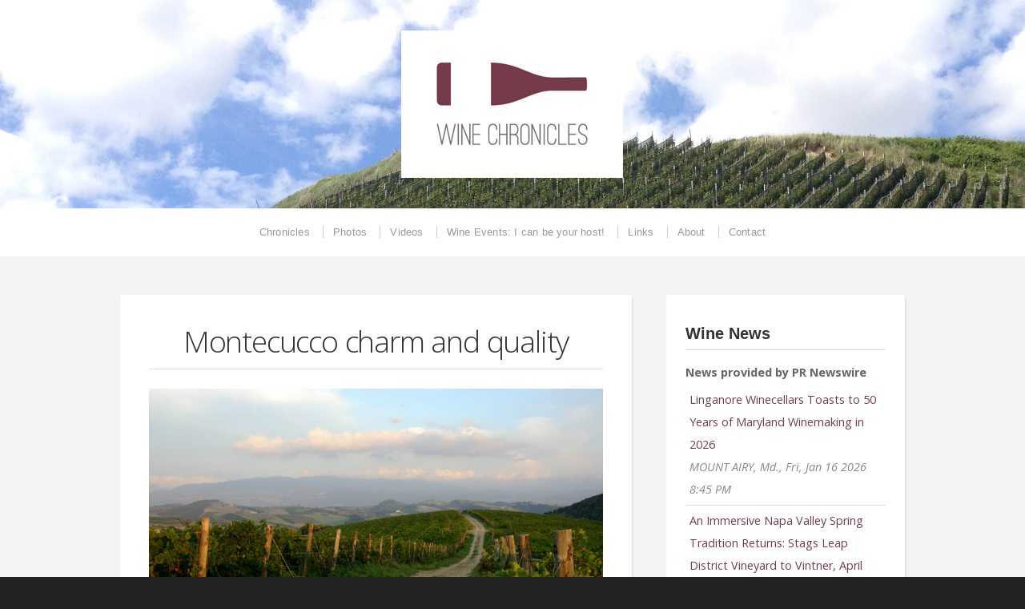

--- FILE ---
content_type: text/html; charset=UTF-8
request_url: http://www.wine-chronicles.com/tag/montecucco/
body_size: 12793
content:
<!doctype html>
<!-- paulirish.com/2008/conditional-stylesheets-vs-css-hacks-answer-neither/ -->
<!--[if lt IE 7]> <html class="no-js ie6 oldie" lang="en"> <![endif]-->
<!--[if IE 7]>    <html class="no-js ie7 oldie" lang="en"> <![endif]-->
<!--[if IE 8]>    <html class="no-js ie8 oldie" lang="en"> <![endif]-->
<!-- Consider adding an manifest.appcache: h5bp.com/d/Offline -->
<!--[if gt IE 8]><!--> <html class="no-js" lang="en"> <!--<![endif]-->

<head>

<meta charset="UTF-8">

<!-- Mobile View -->
<meta name="viewport" content="width=device-width">

<title>  Montecucco | Wine Chronicles</title>
<link rel="Shortcut Icon" href="http://www.wine-chronicles.com/wp-content/themes/organic_profile/images/favicon.ico" type="image/x-icon">

<style type="text/css" media="screen">

#header {
-webkit-background-size: cover;-moz-background-size: cover;-o-background-size: cover;background-size: cover;}

#header.home-header {
min-height: 400px;}

#wrap .container, #wrap #homepage .featured-page .feature-img {
background-color: #F4F4F4;}

.container a, .container a:link, .container a:visited {
color: #763b49;}

.container a:hover, .container a:focus, .container a:active, .sidebar ul.menu li a:hover, .sidebar ul.menu li ul.sub-menu li a:hover, 
.sidebar ul.menu .current_page_item a, .sidebar ul.menu .current-menu-item a, .social-icons a:hover i {
color: #750922;}

.container h1 a, .container h2 a, .container h3 a, .container h4 a, .container h5 a, .container h6 a,
.container h1 a:link, .container h2 a:link, .container h3 a:link, .container h4 a:link, .container h5 a:link, .container h6 a:link,
.container h1 a:visited, .container h2 a:visited, .container h3 a:visited, .container h4 a:visited, .container h5 a:visited, .container h6 a:visited {
color: #333333;}

.container h1 a:hover, .container h2 a:hover, .container h3 a:hover, .container h4 a:hover, .container h5 a:hover, .container h6 a:hover,
.container h1 a:focus, .container h2 a:focus, .container h3 a:focus, .container h4 a:focus, .container h5 a:focus, .container h6 a:focus,
.container h1 a:active, .container h2 a:active, .container h3 a:active, .container h4 a:active, .container h5 a:active, .container h6 a:active {
color: #75001b;}

.btn:hover, .reply a:hover, #searchsubmit:hover, #prevLink a:hover, #nextLink a:hover, .more-link:hover,
#submit:hover, #comments #respond input#submit:hover, .gallery-icon a:hover, .gform_wrapper input.button:hover {
background-color: #EEEEEE !important;}
</style>
<!-- IE Fix for HTML5 Tags -->
<!--[if lt IE 9]>
<script src="http://www.wine-chronicles.com/wp-content/themes/organic_profile/js/html5shiv.js" type="text/javascript"></script>
<![endif]-->

<meta name='robots' content='max-image-preview:large' />
	<style>img:is([sizes="auto" i], [sizes^="auto," i]) { contain-intrinsic-size: 3000px 1500px }</style>
	<link rel='dns-prefetch' href='//js.stripe.com' />
<link rel='dns-prefetch' href='//www.googletagmanager.com' />
<link rel='dns-prefetch' href='//fonts.googleapis.com' />
<link rel='dns-prefetch' href='//pagead2.googlesyndication.com' />
<link rel="alternate" type="application/rss+xml" title="Wine Chronicles &raquo; Feed" href="http://www.wine-chronicles.com/feed/" />
<link rel="alternate" type="application/rss+xml" title="Wine Chronicles &raquo; Comments Feed" href="http://www.wine-chronicles.com/comments/feed/" />
<link rel="alternate" type="application/rss+xml" title="Wine Chronicles &raquo; Montecucco Tag Feed" href="http://www.wine-chronicles.com/tag/montecucco/feed/" />
<script type="text/javascript">
/* <![CDATA[ */
window._wpemojiSettings = {"baseUrl":"https:\/\/s.w.org\/images\/core\/emoji\/16.0.1\/72x72\/","ext":".png","svgUrl":"https:\/\/s.w.org\/images\/core\/emoji\/16.0.1\/svg\/","svgExt":".svg","source":{"concatemoji":"http:\/\/www.wine-chronicles.com\/wp-includes\/js\/wp-emoji-release.min.js?ver=6.8.3"}};
/*! This file is auto-generated */
!function(s,n){var o,i,e;function c(e){try{var t={supportTests:e,timestamp:(new Date).valueOf()};sessionStorage.setItem(o,JSON.stringify(t))}catch(e){}}function p(e,t,n){e.clearRect(0,0,e.canvas.width,e.canvas.height),e.fillText(t,0,0);var t=new Uint32Array(e.getImageData(0,0,e.canvas.width,e.canvas.height).data),a=(e.clearRect(0,0,e.canvas.width,e.canvas.height),e.fillText(n,0,0),new Uint32Array(e.getImageData(0,0,e.canvas.width,e.canvas.height).data));return t.every(function(e,t){return e===a[t]})}function u(e,t){e.clearRect(0,0,e.canvas.width,e.canvas.height),e.fillText(t,0,0);for(var n=e.getImageData(16,16,1,1),a=0;a<n.data.length;a++)if(0!==n.data[a])return!1;return!0}function f(e,t,n,a){switch(t){case"flag":return n(e,"\ud83c\udff3\ufe0f\u200d\u26a7\ufe0f","\ud83c\udff3\ufe0f\u200b\u26a7\ufe0f")?!1:!n(e,"\ud83c\udde8\ud83c\uddf6","\ud83c\udde8\u200b\ud83c\uddf6")&&!n(e,"\ud83c\udff4\udb40\udc67\udb40\udc62\udb40\udc65\udb40\udc6e\udb40\udc67\udb40\udc7f","\ud83c\udff4\u200b\udb40\udc67\u200b\udb40\udc62\u200b\udb40\udc65\u200b\udb40\udc6e\u200b\udb40\udc67\u200b\udb40\udc7f");case"emoji":return!a(e,"\ud83e\udedf")}return!1}function g(e,t,n,a){var r="undefined"!=typeof WorkerGlobalScope&&self instanceof WorkerGlobalScope?new OffscreenCanvas(300,150):s.createElement("canvas"),o=r.getContext("2d",{willReadFrequently:!0}),i=(o.textBaseline="top",o.font="600 32px Arial",{});return e.forEach(function(e){i[e]=t(o,e,n,a)}),i}function t(e){var t=s.createElement("script");t.src=e,t.defer=!0,s.head.appendChild(t)}"undefined"!=typeof Promise&&(o="wpEmojiSettingsSupports",i=["flag","emoji"],n.supports={everything:!0,everythingExceptFlag:!0},e=new Promise(function(e){s.addEventListener("DOMContentLoaded",e,{once:!0})}),new Promise(function(t){var n=function(){try{var e=JSON.parse(sessionStorage.getItem(o));if("object"==typeof e&&"number"==typeof e.timestamp&&(new Date).valueOf()<e.timestamp+604800&&"object"==typeof e.supportTests)return e.supportTests}catch(e){}return null}();if(!n){if("undefined"!=typeof Worker&&"undefined"!=typeof OffscreenCanvas&&"undefined"!=typeof URL&&URL.createObjectURL&&"undefined"!=typeof Blob)try{var e="postMessage("+g.toString()+"("+[JSON.stringify(i),f.toString(),p.toString(),u.toString()].join(",")+"));",a=new Blob([e],{type:"text/javascript"}),r=new Worker(URL.createObjectURL(a),{name:"wpTestEmojiSupports"});return void(r.onmessage=function(e){c(n=e.data),r.terminate(),t(n)})}catch(e){}c(n=g(i,f,p,u))}t(n)}).then(function(e){for(var t in e)n.supports[t]=e[t],n.supports.everything=n.supports.everything&&n.supports[t],"flag"!==t&&(n.supports.everythingExceptFlag=n.supports.everythingExceptFlag&&n.supports[t]);n.supports.everythingExceptFlag=n.supports.everythingExceptFlag&&!n.supports.flag,n.DOMReady=!1,n.readyCallback=function(){n.DOMReady=!0}}).then(function(){return e}).then(function(){var e;n.supports.everything||(n.readyCallback(),(e=n.source||{}).concatemoji?t(e.concatemoji):e.wpemoji&&e.twemoji&&(t(e.twemoji),t(e.wpemoji)))}))}((window,document),window._wpemojiSettings);
/* ]]> */
</script>
<style id='wp-emoji-styles-inline-css' type='text/css'>

	img.wp-smiley, img.emoji {
		display: inline !important;
		border: none !important;
		box-shadow: none !important;
		height: 1em !important;
		width: 1em !important;
		margin: 0 0.07em !important;
		vertical-align: -0.1em !important;
		background: none !important;
		padding: 0 !important;
	}
</style>
<link rel='stylesheet' id='wp-block-library-css' href='http://www.wine-chronicles.com/wp-includes/css/dist/block-library/style.min.css?ver=6.8.3' type='text/css' media='all' />
<style id='classic-theme-styles-inline-css' type='text/css'>
/*! This file is auto-generated */
.wp-block-button__link{color:#fff;background-color:#32373c;border-radius:9999px;box-shadow:none;text-decoration:none;padding:calc(.667em + 2px) calc(1.333em + 2px);font-size:1.125em}.wp-block-file__button{background:#32373c;color:#fff;text-decoration:none}
</style>
<style id='global-styles-inline-css' type='text/css'>
:root{--wp--preset--aspect-ratio--square: 1;--wp--preset--aspect-ratio--4-3: 4/3;--wp--preset--aspect-ratio--3-4: 3/4;--wp--preset--aspect-ratio--3-2: 3/2;--wp--preset--aspect-ratio--2-3: 2/3;--wp--preset--aspect-ratio--16-9: 16/9;--wp--preset--aspect-ratio--9-16: 9/16;--wp--preset--color--black: #000000;--wp--preset--color--cyan-bluish-gray: #abb8c3;--wp--preset--color--white: #ffffff;--wp--preset--color--pale-pink: #f78da7;--wp--preset--color--vivid-red: #cf2e2e;--wp--preset--color--luminous-vivid-orange: #ff6900;--wp--preset--color--luminous-vivid-amber: #fcb900;--wp--preset--color--light-green-cyan: #7bdcb5;--wp--preset--color--vivid-green-cyan: #00d084;--wp--preset--color--pale-cyan-blue: #8ed1fc;--wp--preset--color--vivid-cyan-blue: #0693e3;--wp--preset--color--vivid-purple: #9b51e0;--wp--preset--gradient--vivid-cyan-blue-to-vivid-purple: linear-gradient(135deg,rgba(6,147,227,1) 0%,rgb(155,81,224) 100%);--wp--preset--gradient--light-green-cyan-to-vivid-green-cyan: linear-gradient(135deg,rgb(122,220,180) 0%,rgb(0,208,130) 100%);--wp--preset--gradient--luminous-vivid-amber-to-luminous-vivid-orange: linear-gradient(135deg,rgba(252,185,0,1) 0%,rgba(255,105,0,1) 100%);--wp--preset--gradient--luminous-vivid-orange-to-vivid-red: linear-gradient(135deg,rgba(255,105,0,1) 0%,rgb(207,46,46) 100%);--wp--preset--gradient--very-light-gray-to-cyan-bluish-gray: linear-gradient(135deg,rgb(238,238,238) 0%,rgb(169,184,195) 100%);--wp--preset--gradient--cool-to-warm-spectrum: linear-gradient(135deg,rgb(74,234,220) 0%,rgb(151,120,209) 20%,rgb(207,42,186) 40%,rgb(238,44,130) 60%,rgb(251,105,98) 80%,rgb(254,248,76) 100%);--wp--preset--gradient--blush-light-purple: linear-gradient(135deg,rgb(255,206,236) 0%,rgb(152,150,240) 100%);--wp--preset--gradient--blush-bordeaux: linear-gradient(135deg,rgb(254,205,165) 0%,rgb(254,45,45) 50%,rgb(107,0,62) 100%);--wp--preset--gradient--luminous-dusk: linear-gradient(135deg,rgb(255,203,112) 0%,rgb(199,81,192) 50%,rgb(65,88,208) 100%);--wp--preset--gradient--pale-ocean: linear-gradient(135deg,rgb(255,245,203) 0%,rgb(182,227,212) 50%,rgb(51,167,181) 100%);--wp--preset--gradient--electric-grass: linear-gradient(135deg,rgb(202,248,128) 0%,rgb(113,206,126) 100%);--wp--preset--gradient--midnight: linear-gradient(135deg,rgb(2,3,129) 0%,rgb(40,116,252) 100%);--wp--preset--font-size--small: 13px;--wp--preset--font-size--medium: 20px;--wp--preset--font-size--large: 36px;--wp--preset--font-size--x-large: 42px;--wp--preset--spacing--20: 0.44rem;--wp--preset--spacing--30: 0.67rem;--wp--preset--spacing--40: 1rem;--wp--preset--spacing--50: 1.5rem;--wp--preset--spacing--60: 2.25rem;--wp--preset--spacing--70: 3.38rem;--wp--preset--spacing--80: 5.06rem;--wp--preset--shadow--natural: 6px 6px 9px rgba(0, 0, 0, 0.2);--wp--preset--shadow--deep: 12px 12px 50px rgba(0, 0, 0, 0.4);--wp--preset--shadow--sharp: 6px 6px 0px rgba(0, 0, 0, 0.2);--wp--preset--shadow--outlined: 6px 6px 0px -3px rgba(255, 255, 255, 1), 6px 6px rgba(0, 0, 0, 1);--wp--preset--shadow--crisp: 6px 6px 0px rgba(0, 0, 0, 1);}:where(.is-layout-flex){gap: 0.5em;}:where(.is-layout-grid){gap: 0.5em;}body .is-layout-flex{display: flex;}.is-layout-flex{flex-wrap: wrap;align-items: center;}.is-layout-flex > :is(*, div){margin: 0;}body .is-layout-grid{display: grid;}.is-layout-grid > :is(*, div){margin: 0;}:where(.wp-block-columns.is-layout-flex){gap: 2em;}:where(.wp-block-columns.is-layout-grid){gap: 2em;}:where(.wp-block-post-template.is-layout-flex){gap: 1.25em;}:where(.wp-block-post-template.is-layout-grid){gap: 1.25em;}.has-black-color{color: var(--wp--preset--color--black) !important;}.has-cyan-bluish-gray-color{color: var(--wp--preset--color--cyan-bluish-gray) !important;}.has-white-color{color: var(--wp--preset--color--white) !important;}.has-pale-pink-color{color: var(--wp--preset--color--pale-pink) !important;}.has-vivid-red-color{color: var(--wp--preset--color--vivid-red) !important;}.has-luminous-vivid-orange-color{color: var(--wp--preset--color--luminous-vivid-orange) !important;}.has-luminous-vivid-amber-color{color: var(--wp--preset--color--luminous-vivid-amber) !important;}.has-light-green-cyan-color{color: var(--wp--preset--color--light-green-cyan) !important;}.has-vivid-green-cyan-color{color: var(--wp--preset--color--vivid-green-cyan) !important;}.has-pale-cyan-blue-color{color: var(--wp--preset--color--pale-cyan-blue) !important;}.has-vivid-cyan-blue-color{color: var(--wp--preset--color--vivid-cyan-blue) !important;}.has-vivid-purple-color{color: var(--wp--preset--color--vivid-purple) !important;}.has-black-background-color{background-color: var(--wp--preset--color--black) !important;}.has-cyan-bluish-gray-background-color{background-color: var(--wp--preset--color--cyan-bluish-gray) !important;}.has-white-background-color{background-color: var(--wp--preset--color--white) !important;}.has-pale-pink-background-color{background-color: var(--wp--preset--color--pale-pink) !important;}.has-vivid-red-background-color{background-color: var(--wp--preset--color--vivid-red) !important;}.has-luminous-vivid-orange-background-color{background-color: var(--wp--preset--color--luminous-vivid-orange) !important;}.has-luminous-vivid-amber-background-color{background-color: var(--wp--preset--color--luminous-vivid-amber) !important;}.has-light-green-cyan-background-color{background-color: var(--wp--preset--color--light-green-cyan) !important;}.has-vivid-green-cyan-background-color{background-color: var(--wp--preset--color--vivid-green-cyan) !important;}.has-pale-cyan-blue-background-color{background-color: var(--wp--preset--color--pale-cyan-blue) !important;}.has-vivid-cyan-blue-background-color{background-color: var(--wp--preset--color--vivid-cyan-blue) !important;}.has-vivid-purple-background-color{background-color: var(--wp--preset--color--vivid-purple) !important;}.has-black-border-color{border-color: var(--wp--preset--color--black) !important;}.has-cyan-bluish-gray-border-color{border-color: var(--wp--preset--color--cyan-bluish-gray) !important;}.has-white-border-color{border-color: var(--wp--preset--color--white) !important;}.has-pale-pink-border-color{border-color: var(--wp--preset--color--pale-pink) !important;}.has-vivid-red-border-color{border-color: var(--wp--preset--color--vivid-red) !important;}.has-luminous-vivid-orange-border-color{border-color: var(--wp--preset--color--luminous-vivid-orange) !important;}.has-luminous-vivid-amber-border-color{border-color: var(--wp--preset--color--luminous-vivid-amber) !important;}.has-light-green-cyan-border-color{border-color: var(--wp--preset--color--light-green-cyan) !important;}.has-vivid-green-cyan-border-color{border-color: var(--wp--preset--color--vivid-green-cyan) !important;}.has-pale-cyan-blue-border-color{border-color: var(--wp--preset--color--pale-cyan-blue) !important;}.has-vivid-cyan-blue-border-color{border-color: var(--wp--preset--color--vivid-cyan-blue) !important;}.has-vivid-purple-border-color{border-color: var(--wp--preset--color--vivid-purple) !important;}.has-vivid-cyan-blue-to-vivid-purple-gradient-background{background: var(--wp--preset--gradient--vivid-cyan-blue-to-vivid-purple) !important;}.has-light-green-cyan-to-vivid-green-cyan-gradient-background{background: var(--wp--preset--gradient--light-green-cyan-to-vivid-green-cyan) !important;}.has-luminous-vivid-amber-to-luminous-vivid-orange-gradient-background{background: var(--wp--preset--gradient--luminous-vivid-amber-to-luminous-vivid-orange) !important;}.has-luminous-vivid-orange-to-vivid-red-gradient-background{background: var(--wp--preset--gradient--luminous-vivid-orange-to-vivid-red) !important;}.has-very-light-gray-to-cyan-bluish-gray-gradient-background{background: var(--wp--preset--gradient--very-light-gray-to-cyan-bluish-gray) !important;}.has-cool-to-warm-spectrum-gradient-background{background: var(--wp--preset--gradient--cool-to-warm-spectrum) !important;}.has-blush-light-purple-gradient-background{background: var(--wp--preset--gradient--blush-light-purple) !important;}.has-blush-bordeaux-gradient-background{background: var(--wp--preset--gradient--blush-bordeaux) !important;}.has-luminous-dusk-gradient-background{background: var(--wp--preset--gradient--luminous-dusk) !important;}.has-pale-ocean-gradient-background{background: var(--wp--preset--gradient--pale-ocean) !important;}.has-electric-grass-gradient-background{background: var(--wp--preset--gradient--electric-grass) !important;}.has-midnight-gradient-background{background: var(--wp--preset--gradient--midnight) !important;}.has-small-font-size{font-size: var(--wp--preset--font-size--small) !important;}.has-medium-font-size{font-size: var(--wp--preset--font-size--medium) !important;}.has-large-font-size{font-size: var(--wp--preset--font-size--large) !important;}.has-x-large-font-size{font-size: var(--wp--preset--font-size--x-large) !important;}
:where(.wp-block-post-template.is-layout-flex){gap: 1.25em;}:where(.wp-block-post-template.is-layout-grid){gap: 1.25em;}
:where(.wp-block-columns.is-layout-flex){gap: 2em;}:where(.wp-block-columns.is-layout-grid){gap: 2em;}
:root :where(.wp-block-pullquote){font-size: 1.5em;line-height: 1.6;}
</style>
<link rel='stylesheet' id='wpedon-css' href='http://www.wine-chronicles.com/wp-content/plugins/easy-paypal-donation/assets/css/wpedon.css?ver=1.5.1' type='text/css' media='all' />
<link rel='stylesheet' id='scrollup-css-css' href='http://www.wine-chronicles.com/wp-content/plugins/smooth-scroll-up/css/scrollup.css?ver=6.8.3' type='text/css' media='all' />
<link rel='stylesheet' id='profile-style-css' href='http://www.wine-chronicles.com/wp-content/themes/organic_profile/style.css?ver=6.8.3' type='text/css' media='all' />
<link rel='stylesheet' id='profile-style-mobile-css' href='http://www.wine-chronicles.com/wp-content/themes/organic_profile/style-mobile.css?ver=1.0' type='text/css' media='all' />
<link rel='stylesheet' id='font-awesome-5-css' href='http://www.wine-chronicles.com/wp-content/plugins/beaver-builder-lite-version/fonts/fontawesome/5.15.4/css/all.min.css?ver=2.9.4' type='text/css' media='all' />
<link rel='stylesheet' id='font-awesome-css' href='http://www.wine-chronicles.com/wp-content/plugins/beaver-builder-lite-version/fonts/fontawesome/5.15.4/css/v4-shims.min.css?ver=2.9.4' type='text/css' media='all' />
<!--[if lt IE 8]>
<link rel='stylesheet' id='font-awesome-ie7-css' href='http://www.wine-chronicles.com/wp-content/themes/organic_profile/css/font-awesome-ie7.css?ver=1.0' type='text/css' media='all' />
<![endif]-->
<link rel='stylesheet' id='options-framework-css' href='http://www.wine-chronicles.com/wp-content/themes/organic_profile/css/options-framework.css?ver=1.0' type='text/css' media='all' />
<link rel='stylesheet' id='organic-shortcodes-css' href='http://www.wine-chronicles.com/wp-content/themes/organic_profile/shortcodes/organic-shortcodes.css?ver=1.0' type='text/css' media='all' />
<!--[if lt IE 9]>
<link rel='stylesheet' id='organic-shortcodes-ie8-css' href='http://www.wine-chronicles.com/wp-content/themes/organic_profile/shortcodes/organic-shortcodes-ie8.css?ver=1.0' type='text/css' media='all' />
<![endif]-->
<link rel='stylesheet' id='organicons-css' href='http://www.wine-chronicles.com/wp-content/themes/organic_profile/css/organicons.css?ver=1.0' type='text/css' media='all' />
<link rel='stylesheet' id='open sans-css' href='http://fonts.googleapis.com/css?family=Open+Sans%3A400%2C300%2C600%2C700%2C800%2C800italic%2C700italic%2C600italic%2C400italic%2C300italic&#038;ver=6.8.3' type='text/css' media='all' />
<link rel='stylesheet' id='merriweather-css' href='http://fonts.googleapis.com/css?family=Merriweather%3A400%2C700%2C300%2C900&#038;ver=6.8.3' type='text/css' media='all' />
<link rel='stylesheet' id='pacifico-css' href='http://fonts.googleapis.com/css?family=Pacifico&#038;ver=6.8.3' type='text/css' media='all' />
<script type="text/javascript" src="http://www.wine-chronicles.com/wp-includes/js/jquery/jquery.min.js?ver=3.7.1" id="jquery-core-js"></script>
<script type="text/javascript" src="http://www.wine-chronicles.com/wp-includes/js/jquery/jquery-migrate.min.js?ver=3.4.1" id="jquery-migrate-js"></script>
<script type="text/javascript" src="http://www.wine-chronicles.com/wp-content/themes/organic_profile/js/html5shiv.js?ver=6.8.3" id="profile-html5shiv-js"></script>
<script type="text/javascript" src="http://www.wine-chronicles.com/wp-content/themes/organic_profile/js/hoverIntent.js?ver=20131004" id="profile-hover-js"></script>
<script type="text/javascript" src="http://www.wine-chronicles.com/wp-content/themes/organic_profile/js/superfish.js?ver=20131004" id="profile-superfish-js"></script>
<script type="text/javascript" src="http://www.wine-chronicles.com/wp-content/themes/organic_profile/js/jquery.fitVids.js?ver=20131004" id="profile-fitvids-js"></script>
<script type="text/javascript" src="http://www.wine-chronicles.com/wp-content/themes/organic_profile/js/jquery.isotope.js?ver=20130729" id="profile-isotope-js"></script>
<script type="text/javascript" src="http://www.wine-chronicles.com/wp-content/themes/organic_profile/js/retina.js?ver=20131004" id="profile-retina-js"></script>
<script type="text/javascript" src="http://www.wine-chronicles.com/wp-content/themes/organic_profile/js/jquery.modal.min.js?ver=20131004" id="profile-modal-js"></script>

<!-- Google tag (gtag.js) snippet added by Site Kit -->
<!-- Google Analytics snippet added by Site Kit -->
<script type="text/javascript" src="https://www.googletagmanager.com/gtag/js?id=GT-M3K7G6FC" id="google_gtagjs-js" async></script>
<script type="text/javascript" id="google_gtagjs-js-after">
/* <![CDATA[ */
window.dataLayer = window.dataLayer || [];function gtag(){dataLayer.push(arguments);}
gtag("set","linker",{"domains":["www.wine-chronicles.com"]});
gtag("js", new Date());
gtag("set", "developer_id.dZTNiMT", true);
gtag("config", "GT-M3K7G6FC");
 window._googlesitekit = window._googlesitekit || {}; window._googlesitekit.throttledEvents = []; window._googlesitekit.gtagEvent = (name, data) => { var key = JSON.stringify( { name, data } ); if ( !! window._googlesitekit.throttledEvents[ key ] ) { return; } window._googlesitekit.throttledEvents[ key ] = true; setTimeout( () => { delete window._googlesitekit.throttledEvents[ key ]; }, 5 ); gtag( "event", name, { ...data, event_source: "site-kit" } ); }; 
/* ]]> */
</script>
<link rel="https://api.w.org/" href="http://www.wine-chronicles.com/wp-json/" /><link rel="alternate" title="JSON" type="application/json" href="http://www.wine-chronicles.com/wp-json/wp/v2/tags/853" /><link rel="EditURI" type="application/rsd+xml" title="RSD" href="http://www.wine-chronicles.com/xmlrpc.php?rsd" />
<meta name="generator" content="WordPress 6.8.3" />
<script type='text/javascript'>
var e_mailit_config = {display_counter:false,TwitterID:'@PanosKakaviatos',follow_services:{},thanks_message:'Thanks for sharing!',mobile_bar:true,after_share_dialog:true,display_ads:false,hover_pinit:false,open_on:'onclick',emailit_branding:true,notrack:false,headline:[]};(function() {	var b=document.createElement('script');	
                        b.type='text/javascript';b.async=true;
	
                        b.src='//www.e-mailit.com/widget/menu3x/js/button.js';
	
                        var c=document.getElementsByTagName('head')[0];	c.appendChild(b) })()</script>
<meta name="generator" content="Site Kit by Google 1.163.0" />
<!-- Google AdSense meta tags added by Site Kit -->
<meta name="google-adsense-platform-account" content="ca-host-pub-2644536267352236">
<meta name="google-adsense-platform-domain" content="sitekit.withgoogle.com">
<!-- End Google AdSense meta tags added by Site Kit -->
<style type="text/css">.recentcomments a{display:inline !important;padding:0 !important;margin:0 !important;}</style><style type="text/css">
	#header { background-color: #222222; background-image: url('https://wine-chronicles.com/wp-content/uploads/2014/06/vineyard.jpg'); background-repeat: no-repeat; background-position: top left; background-attachment: fixed; }
</style>

<!-- Google AdSense snippet added by Site Kit -->
<script type="text/javascript" async="async" src="https://pagead2.googlesyndication.com/pagead/js/adsbygoogle.js?client=ca-pub-8131027618679369&amp;host=ca-host-pub-2644536267352236" crossorigin="anonymous"></script>

<!-- End Google AdSense snippet added by Site Kit -->

<link rel="alternate" type="application/rss+xml" title="Wine Chronicles Feed" href="http://www.wine-chronicles.com/feed/">
<link rel="pingback" href="http://www.wine-chronicles.com/xmlrpc.php">

<!-- Social Buttons -->
<script src="https://platform.twitter.com/widgets.js" type="text/javascript"></script>
<script type="text/javascript" src="https://apis.google.com/js/plusone.js"></script>
<script type="text/javascript" src="//assets.pinterest.com/js/pinit.js"></script>

</head>

<body class="archive tag tag-montecucco tag-853 custom-background wp-theme-organic_profile fl-builder-lite-2-9-4 fl-no-js">

<!-- BEGIN #wrap -->
<div id="wrap">
	
	<!-- BEGIN #header -->
	<div id="header" >
	
		<!-- BEGIN .row -->
		<div class="row">
		
												<p id="custom-header"><a href="http://www.wine-chronicles.com/" title="Home"><img src="http://wine-chronicles.com/wp-content/uploads/2014/05/cropped-winechronicles-logo-small.png" height="260" width="420" alt="Wine Chronicles" />Wine Chronicles</a></p>
									
		<!-- END .row -->
		</div>
		
		<nav id="navigation" class="navigation-main" role="navigation">
			
			<h1 class="menu-toggle">Menu</h1>
			
			<div class="menu-wine-chronicles-container"><ul id="menu-wine-chronicles" class="menu"><li id="menu-item-634" class="menu-item menu-item-type-post_type menu-item-object-page menu-item-634"><a href="http://www.wine-chronicles.com/chronicles/">Chronicles</a></li>
<li id="menu-item-633" class="menu-item menu-item-type-post_type menu-item-object-page menu-item-633"><a href="http://www.wine-chronicles.com/photos-2/">Photos</a></li>
<li id="menu-item-636" class="menu-item menu-item-type-post_type menu-item-object-page menu-item-636"><a href="http://www.wine-chronicles.com/videos/">Videos</a></li>
<li id="menu-item-978" class="menu-item menu-item-type-post_type menu-item-object-page menu-item-978"><a href="http://www.wine-chronicles.com/chronicle-events/">Wine Events: I can be your host!</a></li>
<li id="menu-item-849" class="menu-item menu-item-type-post_type menu-item-object-page menu-item-849"><a href="http://www.wine-chronicles.com/links/">Links</a></li>
<li id="menu-item-898" class="menu-item menu-item-type-post_type menu-item-object-page menu-item-898"><a href="http://www.wine-chronicles.com/about/">About</a></li>
<li id="menu-item-635" class="menu-item menu-item-type-post_type menu-item-object-page menu-item-635"><a href="http://www.wine-chronicles.com/contact/">Contact</a></li>
</ul></div>						
		</nav>
	
	<!-- END #header -->
	</div>
<!-- BEGIN .container archive -->
<div class="container archive">

	<!-- BEGIN .post class -->
	<div class="post-5135 post type-post status-publish format-standard has-post-thumbnail hentry category-blog tag-castello-colle-massari tag-italy tag-lisa-denning tag-montecucco tag-sangiovese tag-tenuta-di-montecuccu tag-tuscany tag-vermentino" id="post-5135">

		<!-- BEGIN .row -->
		<div class="row">
		
					
				<!-- BEGIN .eight columns -->
				<div class="eight columns">
		
						
	<!-- BEGIN .postarea archive -->
    <div class="postarea archive">
        
        <div class="information">    
                  
            <h2 class="headline-small text-center"><a href="http://www.wine-chronicles.com/blog/montecucco-charm-and-quality/" rel="bookmark" title="Montecucco charm and quality">Montecucco charm and quality</a></h2>
            
                                            	<a class="feature-img" href="http://www.wine-chronicles.com/blog/montecucco-charm-and-quality/" rel="bookmark" title="Montecucco charm and quality"><img src="http://www.wine-chronicles.com/wp-content/uploads/2018/11/USE-THIS-980x600.jpg" class="attachment-post-feature size-post-feature wp-post-image" alt="" decoding="async" fetchpriority="high" /></a>
                                        
            <div class="e-mailit_top_toolbox">
<div class="e-mailit_toolbox circular size32 " data-emailit-url='http://www.wine-chronicles.com/blog/montecucco-charm-and-quality/' data-emailit-title='Montecucco charm and quality'>
<div class="e-mailit_btn_Facebook"></div>
<div class="e-mailit_btn_Twitter"></div>
<div class="e-mailit_btn_Pinterest"></div>
<div class="e-mailit_btn_LinkedIn"></div>
<div class="e-mailit_btn_EMAILiT"></div>
</div>
</div>
<p>Or why I should have visited Tuscan vineyards earlier 30 November 2018 By Panos Kakaviatos for Wine-Chronicles This is Part I of a three-part article on the Montecucco DOC of Tuscany  A three-day, deftly packed visit of wineries earlier this autumn, with comprehensive tastings of Montecucco in Tuscany, proved one of the best wine tours [&hellip;]</p>
<div class="e-mailit_bottom_toolbox">
<div class="e-mailit_toolbox circular size32 " data-emailit-url='http://www.wine-chronicles.com/blog/montecucco-charm-and-quality/' data-emailit-title='Montecucco charm and quality'>
<div class="e-mailit_btn_Facebook"></div>
<div class="e-mailit_btn_Twitter"></div>
<div class="e-mailit_btn_Pinterest"></div>
<div class="e-mailit_btn_LinkedIn"></div>
<div class="e-mailit_btn_EMAILiT"></div>
</div>
</div>
            
            <p><a class="more-link" href="http://www.wine-chronicles.com/blog/montecucco-charm-and-quality/">Read More</a></p>
            
        </div>
    
    </div><!-- END .postarea archive -->


	
			    
			    <!-- END .eight columns -->
			    </div>
			    
			    <!-- BEGIN .four columns -->
			    <div class="four columns">
			    
			    	<div class="sidebar right">

<div id="text-4" class="widget widget_text"><h6 class="title">Wine News</h6>			<div class="textwidget"><!-- PR Newswire Widget Code Starts Here -->
<div id="w6456_widget"></div>
<script language="JavaScript" src="https://tools.prnewswire.com/en-us/live/6456/widget.js">
</script>
<!-- PR Newswire Widget Code Ends Here --></div>
		</div><div id="search-3" class="widget widget_search"><h6 class="title">Explore</h6><form method="get" id="searchform" action="http://www.wine-chronicles.com/" >
		<label for="s">Search</label>
		<div class="search-holder"><input type="search" class="search-field" placeholder="Search Here" value="" name="s"><input type="submit" id="searchsubmit" value="Go" />
		</div>
		</form></div>
		<div id="recent-posts-4" class="widget widget_recent_entries">
		<h6 class="title">Recent Posts</h6>
		<ul>
											<li>
					<a href="http://www.wine-chronicles.com/blog/1789-dinner/">Over 20 years of tasting together</a>
									</li>
											<li>
					<a href="http://www.wine-chronicles.com/blog/margaux-latour-trotanoy/">Margaux, Latour, Trotanoy and so much more</a>
									</li>
											<li>
					<a href="http://www.wine-chronicles.com/blog/revisiting-bernhard-huber/">Revisiting Weingut Bernhard Huber</a>
									</li>
											<li>
					<a href="http://www.wine-chronicles.com/blog/whats-in-a-name/">What’s in a Name?</a>
									</li>
											<li>
					<a href="http://www.wine-chronicles.com/blog/what-is-politics/">What Is Politics?</a>
									</li>
					</ul>

		</div><div id="tag_cloud-3" class="widget widget_tag_cloud"><h6 class="title">Popular Subjects</h6><div class="tagcloud"><a href="http://www.wine-chronicles.com/tag/bdx15/" class="tag-cloud-link tag-link-533 tag-link-position-1" style="font-size: 8.625pt;" aria-label="#bdx15 (8 items)">#bdx15</a>
<a href="http://www.wine-chronicles.com/tag/2014/" class="tag-cloud-link tag-link-92 tag-link-position-2" style="font-size: 8pt;" aria-label="2014 (7 items)">2014</a>
<a href="http://www.wine-chronicles.com/tag/2015/" class="tag-cloud-link tag-link-487 tag-link-position-3" style="font-size: 8.625pt;" aria-label="2015 (8 items)">2015</a>
<a href="http://www.wine-chronicles.com/tag/2016/" class="tag-cloud-link tag-link-532 tag-link-position-4" style="font-size: 9.25pt;" aria-label="2016 (9 items)">2016</a>
<a href="http://www.wine-chronicles.com/tag/2018/" class="tag-cloud-link tag-link-809 tag-link-position-5" style="font-size: 8.625pt;" aria-label="2018 (8 items)">2018</a>
<a href="http://www.wine-chronicles.com/tag/alsace/" class="tag-cloud-link tag-link-196 tag-link-position-6" style="font-size: 13.75pt;" aria-label="Alsace (22 items)">Alsace</a>
<a href="http://www.wine-chronicles.com/tag/bdx17/" class="tag-cloud-link tag-link-777 tag-link-position-7" style="font-size: 9.75pt;" aria-label="Bdx17 (10 items)">Bdx17</a>
<a href="http://www.wine-chronicles.com/tag/bordeaux/" class="tag-cloud-link tag-link-84 tag-link-position-8" style="font-size: 22pt;" aria-label="Bordeaux (104 items)">Bordeaux</a>
<a href="http://www.wine-chronicles.com/tag/bourgogne/" class="tag-cloud-link tag-link-516 tag-link-position-9" style="font-size: 12.5pt;" aria-label="Bourgogne (17 items)">Bourgogne</a>
<a href="http://www.wine-chronicles.com/tag/burgundy/" class="tag-cloud-link tag-link-90 tag-link-position-10" style="font-size: 17.25pt;" aria-label="Burgundy (43 items)">Burgundy</a>
<a href="http://www.wine-chronicles.com/tag/calon-segur/" class="tag-cloud-link tag-link-314 tag-link-position-11" style="font-size: 9.25pt;" aria-label="Calon Segur (9 items)">Calon Segur</a>
<a href="http://www.wine-chronicles.com/tag/canon/" class="tag-cloud-link tag-link-274 tag-link-position-12" style="font-size: 9.25pt;" aria-label="Canon (9 items)">Canon</a>
<a href="http://www.wine-chronicles.com/tag/champagne/" class="tag-cloud-link tag-link-254 tag-link-position-13" style="font-size: 13.25pt;" aria-label="Champagne (20 items)">Champagne</a>
<a href="http://www.wine-chronicles.com/tag/cheval-blanc/" class="tag-cloud-link tag-link-305 tag-link-position-14" style="font-size: 9.75pt;" aria-label="Cheval Blanc (10 items)">Cheval Blanc</a>
<a href="http://www.wine-chronicles.com/tag/climens/" class="tag-cloud-link tag-link-227 tag-link-position-15" style="font-size: 8pt;" aria-label="Climens (7 items)">Climens</a>
<a href="http://www.wine-chronicles.com/tag/domaine-de-chevalier/" class="tag-cloud-link tag-link-335 tag-link-position-16" style="font-size: 11.75pt;" aria-label="Domaine de Chevalier (15 items)">Domaine de Chevalier</a>
<a href="http://www.wine-chronicles.com/tag/en-primeur/" class="tag-cloud-link tag-link-238 tag-link-position-17" style="font-size: 10.25pt;" aria-label="en primeur (11 items)">en primeur</a>
<a href="http://www.wine-chronicles.com/tag/figeac/" class="tag-cloud-link tag-link-306 tag-link-position-18" style="font-size: 9.25pt;" aria-label="Figeac (9 items)">Figeac</a>
<a href="http://www.wine-chronicles.com/tag/graves/" class="tag-cloud-link tag-link-241 tag-link-position-19" style="font-size: 11.125pt;" aria-label="Graves (13 items)">Graves</a>
<a href="http://www.wine-chronicles.com/tag/haut-bailly/" class="tag-cloud-link tag-link-337 tag-link-position-20" style="font-size: 10.25pt;" aria-label="Haut Bailly (11 items)">Haut Bailly</a>
<a href="http://www.wine-chronicles.com/tag/haut-brion/" class="tag-cloud-link tag-link-315 tag-link-position-21" style="font-size: 9.25pt;" aria-label="Haut Brion (9 items)">Haut Brion</a>
<a href="http://www.wine-chronicles.com/tag/haut-medoc/" class="tag-cloud-link tag-link-655 tag-link-position-22" style="font-size: 8.625pt;" aria-label="Haut Médoc (8 items)">Haut Médoc</a>
<a href="http://www.wine-chronicles.com/tag/la-mission-haut-brion/" class="tag-cloud-link tag-link-316 tag-link-position-23" style="font-size: 8.625pt;" aria-label="La Mission Haut Brion (8 items)">La Mission Haut Brion</a>
<a href="http://www.wine-chronicles.com/tag/latour/" class="tag-cloud-link tag-link-222 tag-link-position-24" style="font-size: 9.75pt;" aria-label="Latour (10 items)">Latour</a>
<a href="http://www.wine-chronicles.com/tag/leoville-las-cases/" class="tag-cloud-link tag-link-297 tag-link-position-25" style="font-size: 10.625pt;" aria-label="Léoville Las Cases (12 items)">Léoville Las Cases</a>
<a href="http://www.wine-chronicles.com/tag/margaux/" class="tag-cloud-link tag-link-223 tag-link-position-26" style="font-size: 11.75pt;" aria-label="Margaux (15 items)">Margaux</a>
<a href="http://www.wine-chronicles.com/tag/medoc/" class="tag-cloud-link tag-link-234 tag-link-position-27" style="font-size: 11.5pt;" aria-label="Medoc (14 items)">Medoc</a>
<a href="http://www.wine-chronicles.com/tag/montrose/" class="tag-cloud-link tag-link-309 tag-link-position-28" style="font-size: 10.25pt;" aria-label="Montrose (11 items)">Montrose</a>
<a href="http://www.wine-chronicles.com/tag/mouton-rothschild/" class="tag-cloud-link tag-link-617 tag-link-position-29" style="font-size: 11.125pt;" aria-label="Mouton Rothschild (13 items)">Mouton Rothschild</a>
<a href="http://www.wine-chronicles.com/tag/palmer/" class="tag-cloud-link tag-link-366 tag-link-position-30" style="font-size: 9.25pt;" aria-label="Palmer (9 items)">Palmer</a>
<a href="http://www.wine-chronicles.com/tag/pauillac/" class="tag-cloud-link tag-link-235 tag-link-position-31" style="font-size: 12.75pt;" aria-label="Pauillac (18 items)">Pauillac</a>
<a href="http://www.wine-chronicles.com/tag/pessac-leognan/" class="tag-cloud-link tag-link-277 tag-link-position-32" style="font-size: 10.625pt;" aria-label="Pessac-Léognan (12 items)">Pessac-Léognan</a>
<a href="http://www.wine-chronicles.com/tag/petrus/" class="tag-cloud-link tag-link-290 tag-link-position-33" style="font-size: 10.625pt;" aria-label="Petrus (12 items)">Petrus</a>
<a href="http://www.wine-chronicles.com/tag/pinot-gris/" class="tag-cloud-link tag-link-267 tag-link-position-34" style="font-size: 9.25pt;" aria-label="Pinot Gris (9 items)">Pinot Gris</a>
<a href="http://www.wine-chronicles.com/tag/pomerol/" class="tag-cloud-link tag-link-240 tag-link-position-35" style="font-size: 12.125pt;" aria-label="Pomerol (16 items)">Pomerol</a>
<a href="http://www.wine-chronicles.com/tag/riesling/" class="tag-cloud-link tag-link-203 tag-link-position-36" style="font-size: 11.5pt;" aria-label="Riesling (14 items)">Riesling</a>
<a href="http://www.wine-chronicles.com/tag/saint-emilion/" class="tag-cloud-link tag-link-89 tag-link-position-37" style="font-size: 13.5pt;" aria-label="Saint Emilion (21 items)">Saint Emilion</a>
<a href="http://www.wine-chronicles.com/tag/saint-estephe/" class="tag-cloud-link tag-link-242 tag-link-position-38" style="font-size: 10.25pt;" aria-label="Saint Estephe (11 items)">Saint Estephe</a>
<a href="http://www.wine-chronicles.com/tag/saint-julien/" class="tag-cloud-link tag-link-243 tag-link-position-39" style="font-size: 11.75pt;" aria-label="Saint Julien (15 items)">Saint Julien</a>
<a href="http://www.wine-chronicles.com/tag/sauternes/" class="tag-cloud-link tag-link-378 tag-link-position-40" style="font-size: 9.75pt;" aria-label="Sauternes (10 items)">Sauternes</a>
<a href="http://www.wine-chronicles.com/tag/smith-haut-lafitte/" class="tag-cloud-link tag-link-276 tag-link-position-41" style="font-size: 8.625pt;" aria-label="Smith-Haut-Lafitte (8 items)">Smith-Haut-Lafitte</a>
<a href="http://www.wine-chronicles.com/tag/vertical/" class="tag-cloud-link tag-link-114 tag-link-position-42" style="font-size: 8pt;" aria-label="vertical (7 items)">vertical</a>
<a href="http://www.wine-chronicles.com/tag/wine/" class="tag-cloud-link tag-link-188 tag-link-position-43" style="font-size: 13.25pt;" aria-label="wine (20 items)">wine</a>
<a href="http://www.wine-chronicles.com/tag/yquem/" class="tag-cloud-link tag-link-380 tag-link-position-44" style="font-size: 11.125pt;" aria-label="Yquem (13 items)">Yquem</a>
<a href="http://www.wine-chronicles.com/tag/zind-humbrecht/" class="tag-cloud-link tag-link-206 tag-link-position-45" style="font-size: 9.25pt;" aria-label="Zind Humbrecht (9 items)">Zind Humbrecht</a></div>
</div><div id="linkcat-2" class="widget widget_links"><h6 class="title">Blogroll</h6>
	<ul class='xoxo blogroll'>
<li><a href="http://codex.wordpress.org/">Documentation</a></li>
<li><a href="http://wordpress.org/extend/plugins/">Plugins</a></li>
<li><a href="http://wordpress.org/extend/ideas/">Suggest Ideas</a></li>
<li><a href="http://wordpress.org/support/">Support Forum</a></li>
<li><a href="http://wordpress.org/extend/themes/">Themes</a></li>
<li><a href="http://wordpress.org/development/">WordPress Blog</a></li>
<li><a href="http://planet.wordpress.org/">WordPress Planet</a></li>

	</ul>
</div>
<div id="text-2" class="widget widget_text">			<div class="textwidget"><a class="twitter-timeline"  href="https://twitter.com/PanosKakaviatos"  data-widget-id="483446426848862209">Tweets by @PanosKakaviatos</a>
    <script>!function(d,s,id){var js,fjs=d.getElementsByTagName(s)[0],p=/^http:/.test(d.location)?'http':'https';if(!d.getElementById(id)){js=d.createElement(s);js.id=id;js.src=p+"://platform.twitter.com/widgets.js";fjs.parentNode.insertBefore(js,fjs);}}(document,"script","twitter-wjs");</script></div>
		</div><div id="text-3" class="widget widget_text">			<div class="textwidget"></div>
		</div>Share<div class="e-mailit_toolbox  size32 "  >
<div class="e-mailit_btn_Facebook"></div>
<div class="e-mailit_btn_Twitter"></div>
<div class="e-mailit_btn_Pinterest"></div>
<div class="e-mailit_btn_LinkedIn"></div>
<div class="e-mailit_btn_EMAILiT"></div></div>
<style>
        .wpedon-container .wpedon-select,
        .wpedon-container .wpedon-input {
            width: 144px;
            min-width: 144px;
            max-width: 144px;
        }
    </style><div class='wpedon-container wpedon-align-left'><form target='' action='https://www.paypal.com/cgi-bin/webscr' method='post' class='wpedon-form'><input type='hidden' name='cmd' value='_donations' /><input type='hidden' name='business' value='panos_kakaviatos@yahoo.com' /><input type='hidden' name='currency_code' value='USD' /><input type='hidden' name='notify_url' value='http://www.wine-chronicles.com/wp-admin/admin-post.php?action=add_wpedon_button_ipn'><input type='hidden' name='lc' value='en_US'><input type='hidden' name='bn' value='WPPlugin_SP'><input type='hidden' name='return' value='' /><input type='hidden' name='cancel_return' value='' /><input class='wpedon_paypalbuttonimage' type='image' src='https://www.paypalobjects.com/webstatic/en_US/btn/btn_donate_cc_147x47.png' border='0' name='submit' alt='Make your payments with PayPal. It is free, secure, effective.' style='border: none;'><img alt='' border='0' style='border:none;display:none;' src='https://www.paypal.com/en_US/i/scr/pixel.gif' width='1' height='1'><input type='hidden' name='amount' id='amount_9d2d200839672c312a74b49d29b78104' value='' /><input type='hidden' name='price' id='price_9d2d200839672c312a74b49d29b78104' value='' /><input type='hidden' name='item_number' value='' /><input type='hidden' name='item_name' value='' /><input type='hidden' name='name' value='' /><input type='hidden' name='custom' value='4426'><input type='hidden' name='no_shipping' value='1'><input type='hidden' name='no_note' value='0'><input type='hidden' name='currency_code' value='USD'></form></div></div><div id="search-4" class="widget widget_search"><form method="get" id="searchform" action="http://www.wine-chronicles.com/" >
		<label for="s">Search</label>
		<div class="search-holder"><input type="search" class="search-field" placeholder="Search Here" value="" name="s"><input type="submit" id="searchsubmit" value="Go" />
		</div>
		</form></div><div id="search-2" class="widget widget_search"><form method="get" id="searchform" action="http://www.wine-chronicles.com/" >
		<label for="s">Search</label>
		<div class="search-holder"><input type="search" class="search-field" placeholder="Search Here" value="" name="s"><input type="submit" id="searchsubmit" value="Go" />
		</div>
		</form></div>
		<div id="recent-posts-2" class="widget widget_recent_entries">
		<h6 class="title">Recent Posts</h6>
		<ul>
											<li>
					<a href="http://www.wine-chronicles.com/blog/1789-dinner/">Over 20 years of tasting together</a>
									</li>
											<li>
					<a href="http://www.wine-chronicles.com/blog/margaux-latour-trotanoy/">Margaux, Latour, Trotanoy and so much more</a>
									</li>
											<li>
					<a href="http://www.wine-chronicles.com/blog/revisiting-bernhard-huber/">Revisiting Weingut Bernhard Huber</a>
									</li>
											<li>
					<a href="http://www.wine-chronicles.com/blog/whats-in-a-name/">What’s in a Name?</a>
									</li>
											<li>
					<a href="http://www.wine-chronicles.com/blog/what-is-politics/">What Is Politics?</a>
									</li>
					</ul>

		</div><div id="recent-comments-2" class="widget widget_recent_comments"><h6 class="title">Recent Comments</h6><ul id="recentcomments"><li class="recentcomments"><span class="comment-author-link">Chris Bublitz</span> on <a href="http://www.wine-chronicles.com/blog/ode-to-dom-ruinart/#comment-11373">Ode to Dom Ruinart</a></li><li class="recentcomments"><span class="comment-author-link"><a href="http://www.chateau-de-la-riviere.com/le-millesime-2019-vu-par-le-critique-panos-kakaviatos-meilleure-note-de-l-appelation-fronsac/" class="url" rel="ugc external nofollow">La Rivière 2019 =&gt; 92-94/100 vu par Panos Kakaviatos | Château de La Rivière Fronsac Grand Vin de Bordeaux</a></span> on <a href="http://www.wine-chronicles.com/blog/bordeaux-2019-barrel-tns/#comment-11372">Bordeaux 2019 from barrel</a></li><li class="recentcomments"><span class="comment-author-link">Panos</span> on <a href="http://www.wine-chronicles.com/blog/new-grapes-bordeaux-climate-change/#comment-11371">New grapes in Bordeaux to fight climate change</a></li><li class="recentcomments"><span class="comment-author-link">Howard Cooper</span> on <a href="http://www.wine-chronicles.com/blog/new-grapes-bordeaux-climate-change/#comment-11370">New grapes in Bordeaux to fight climate change</a></li><li class="recentcomments"><span class="comment-author-link">admin</span> on <a href="http://www.wine-chronicles.com/blog/point-scores-missing-the-point/#comment-11369">Do wine scores miss the point?</a></li></ul></div><div id="archives-2" class="widget widget_archive"><h6 class="title">Archives</h6>
			<ul>
					<li><a href='http://www.wine-chronicles.com/2026/01/'>January 2026</a></li>
	<li><a href='http://www.wine-chronicles.com/2025/12/'>December 2025</a></li>
	<li><a href='http://www.wine-chronicles.com/2025/11/'>November 2025</a></li>
	<li><a href='http://www.wine-chronicles.com/2025/10/'>October 2025</a></li>
	<li><a href='http://www.wine-chronicles.com/2025/09/'>September 2025</a></li>
	<li><a href='http://www.wine-chronicles.com/2025/03/'>March 2025</a></li>
	<li><a href='http://www.wine-chronicles.com/2024/03/'>March 2024</a></li>
	<li><a href='http://www.wine-chronicles.com/2024/01/'>January 2024</a></li>
	<li><a href='http://www.wine-chronicles.com/2023/10/'>October 2023</a></li>
	<li><a href='http://www.wine-chronicles.com/2023/01/'>January 2023</a></li>
	<li><a href='http://www.wine-chronicles.com/2022/10/'>October 2022</a></li>
	<li><a href='http://www.wine-chronicles.com/2022/09/'>September 2022</a></li>
	<li><a href='http://www.wine-chronicles.com/2022/05/'>May 2022</a></li>
	<li><a href='http://www.wine-chronicles.com/2022/03/'>March 2022</a></li>
	<li><a href='http://www.wine-chronicles.com/2021/11/'>November 2021</a></li>
	<li><a href='http://www.wine-chronicles.com/2021/06/'>June 2021</a></li>
	<li><a href='http://www.wine-chronicles.com/2021/05/'>May 2021</a></li>
	<li><a href='http://www.wine-chronicles.com/2021/04/'>April 2021</a></li>
	<li><a href='http://www.wine-chronicles.com/2021/02/'>February 2021</a></li>
	<li><a href='http://www.wine-chronicles.com/2021/01/'>January 2021</a></li>
	<li><a href='http://www.wine-chronicles.com/2020/09/'>September 2020</a></li>
	<li><a href='http://www.wine-chronicles.com/2020/07/'>July 2020</a></li>
	<li><a href='http://www.wine-chronicles.com/2020/06/'>June 2020</a></li>
	<li><a href='http://www.wine-chronicles.com/2020/05/'>May 2020</a></li>
	<li><a href='http://www.wine-chronicles.com/2020/04/'>April 2020</a></li>
	<li><a href='http://www.wine-chronicles.com/2020/01/'>January 2020</a></li>
	<li><a href='http://www.wine-chronicles.com/2019/12/'>December 2019</a></li>
	<li><a href='http://www.wine-chronicles.com/2019/11/'>November 2019</a></li>
	<li><a href='http://www.wine-chronicles.com/2019/10/'>October 2019</a></li>
	<li><a href='http://www.wine-chronicles.com/2019/09/'>September 2019</a></li>
	<li><a href='http://www.wine-chronicles.com/2019/08/'>August 2019</a></li>
	<li><a href='http://www.wine-chronicles.com/2019/06/'>June 2019</a></li>
	<li><a href='http://www.wine-chronicles.com/2019/05/'>May 2019</a></li>
	<li><a href='http://www.wine-chronicles.com/2019/04/'>April 2019</a></li>
	<li><a href='http://www.wine-chronicles.com/2019/03/'>March 2019</a></li>
	<li><a href='http://www.wine-chronicles.com/2019/01/'>January 2019</a></li>
	<li><a href='http://www.wine-chronicles.com/2018/12/'>December 2018</a></li>
	<li><a href='http://www.wine-chronicles.com/2018/11/'>November 2018</a></li>
	<li><a href='http://www.wine-chronicles.com/2018/10/'>October 2018</a></li>
	<li><a href='http://www.wine-chronicles.com/2018/09/'>September 2018</a></li>
	<li><a href='http://www.wine-chronicles.com/2018/08/'>August 2018</a></li>
	<li><a href='http://www.wine-chronicles.com/2018/07/'>July 2018</a></li>
	<li><a href='http://www.wine-chronicles.com/2018/06/'>June 2018</a></li>
	<li><a href='http://www.wine-chronicles.com/2018/05/'>May 2018</a></li>
	<li><a href='http://www.wine-chronicles.com/2018/04/'>April 2018</a></li>
	<li><a href='http://www.wine-chronicles.com/2018/03/'>March 2018</a></li>
	<li><a href='http://www.wine-chronicles.com/2018/02/'>February 2018</a></li>
	<li><a href='http://www.wine-chronicles.com/2018/01/'>January 2018</a></li>
	<li><a href='http://www.wine-chronicles.com/2017/12/'>December 2017</a></li>
	<li><a href='http://www.wine-chronicles.com/2017/11/'>November 2017</a></li>
	<li><a href='http://www.wine-chronicles.com/2017/10/'>October 2017</a></li>
	<li><a href='http://www.wine-chronicles.com/2017/06/'>June 2017</a></li>
	<li><a href='http://www.wine-chronicles.com/2017/05/'>May 2017</a></li>
	<li><a href='http://www.wine-chronicles.com/2017/04/'>April 2017</a></li>
	<li><a href='http://www.wine-chronicles.com/2017/03/'>March 2017</a></li>
	<li><a href='http://www.wine-chronicles.com/2017/02/'>February 2017</a></li>
	<li><a href='http://www.wine-chronicles.com/2017/01/'>January 2017</a></li>
	<li><a href='http://www.wine-chronicles.com/2016/12/'>December 2016</a></li>
	<li><a href='http://www.wine-chronicles.com/2016/11/'>November 2016</a></li>
	<li><a href='http://www.wine-chronicles.com/2016/10/'>October 2016</a></li>
	<li><a href='http://www.wine-chronicles.com/2016/09/'>September 2016</a></li>
	<li><a href='http://www.wine-chronicles.com/2016/07/'>July 2016</a></li>
	<li><a href='http://www.wine-chronicles.com/2016/06/'>June 2016</a></li>
	<li><a href='http://www.wine-chronicles.com/2016/05/'>May 2016</a></li>
	<li><a href='http://www.wine-chronicles.com/2016/04/'>April 2016</a></li>
	<li><a href='http://www.wine-chronicles.com/2016/03/'>March 2016</a></li>
	<li><a href='http://www.wine-chronicles.com/2016/02/'>February 2016</a></li>
	<li><a href='http://www.wine-chronicles.com/2016/01/'>January 2016</a></li>
	<li><a href='http://www.wine-chronicles.com/2015/12/'>December 2015</a></li>
	<li><a href='http://www.wine-chronicles.com/2015/11/'>November 2015</a></li>
	<li><a href='http://www.wine-chronicles.com/2015/10/'>October 2015</a></li>
	<li><a href='http://www.wine-chronicles.com/2015/09/'>September 2015</a></li>
	<li><a href='http://www.wine-chronicles.com/2015/08/'>August 2015</a></li>
	<li><a href='http://www.wine-chronicles.com/2015/07/'>July 2015</a></li>
	<li><a href='http://www.wine-chronicles.com/2015/06/'>June 2015</a></li>
	<li><a href='http://www.wine-chronicles.com/2015/05/'>May 2015</a></li>
	<li><a href='http://www.wine-chronicles.com/2015/04/'>April 2015</a></li>
	<li><a href='http://www.wine-chronicles.com/2015/03/'>March 2015</a></li>
	<li><a href='http://www.wine-chronicles.com/2015/02/'>February 2015</a></li>
	<li><a href='http://www.wine-chronicles.com/2015/01/'>January 2015</a></li>
	<li><a href='http://www.wine-chronicles.com/2014/11/'>November 2014</a></li>
	<li><a href='http://www.wine-chronicles.com/2014/10/'>October 2014</a></li>
	<li><a href='http://www.wine-chronicles.com/2014/09/'>September 2014</a></li>
	<li><a href='http://www.wine-chronicles.com/2014/08/'>August 2014</a></li>
	<li><a href='http://www.wine-chronicles.com/2014/07/'>July 2014</a></li>
	<li><a href='http://www.wine-chronicles.com/2014/06/'>June 2014</a></li>
	<li><a href='http://www.wine-chronicles.com/2014/05/'>May 2014</a></li>
			</ul>

			</div><div id="categories-2" class="widget widget_categories"><h6 class="title">Categories</h6>
			<ul>
					<li class="cat-item cat-item-3"><a href="http://www.wine-chronicles.com/category/blog/">Blog</a>
</li>
			</ul>

			</div><div id="meta-2" class="widget widget_meta"><h6 class="title">Meta</h6>
		<ul>
						<li><a href="http://www.wine-chronicles.com/wp-login.php">Log in</a></li>
			<li><a href="http://www.wine-chronicles.com/feed/">Entries feed</a></li>
			<li><a href="http://www.wine-chronicles.com/comments/feed/">Comments feed</a></li>

			<li><a href="https://wordpress.org/">WordPress.org</a></li>
		</ul>

		</div>
</div>			    
			    <!-- END .four columns -->
			    </div>
			    
				    
	    <!-- END .row -->
	    </div>
    
    <!-- END .post class -->
    </div>
    
<!-- END .container archive -->
</div>

<div class="clear"></div>

<!-- BEGIN #footer -->
<div id="footer">

	<!-- BEGIN .row -->
	<div class="row">
		
		<!-- BEGIN .twelve columns -->
		<div class="twelve columns">
	
		    <div class="footer">
		        <p>Copyright &copy; 2026 &middot; All Rights Reserved &middot; Wine Chronicles</p>
		        
		        <p><a href="http://www.organicthemes.com/themes/profile-theme/" target="_blank">Profile Theme</a> by <a href="http://www.organicthemes.com" target="_blank">Organic Themes</a> &middot; <a href="http://www.wine-chronicles.com/feed/" target="_blank">RSS Feed</a> &middot; <a href="http://www.wine-chronicles.com/wp-login.php">Log in</a></p>
		    </div>
	    
	    <!-- END .twelve columns -->
		</div>
	
	<!-- END .row -->
	</div>

<!-- END #footer -->
</div>

<!-- END #wrap -->
</div>

<script type="speculationrules">
{"prefetch":[{"source":"document","where":{"and":[{"href_matches":"\/*"},{"not":{"href_matches":["\/wp-*.php","\/wp-admin\/*","\/wp-content\/uploads\/*","\/wp-content\/*","\/wp-content\/plugins\/*","\/wp-content\/themes\/organic_profile\/*","\/*\\?(.+)"]}},{"not":{"selector_matches":"a[rel~=\"nofollow\"]"}},{"not":{"selector_matches":".no-prefetch, .no-prefetch a"}}]},"eagerness":"conservative"}]}
</script>
<script> var $nocnflct = jQuery.noConflict();
			$nocnflct(function () {
			    $nocnflct.scrollUp({
				scrollName: 'scrollUp', // Element ID
				scrollClass: 'scrollUp scrollup-pill scrollup-center', // Element Class
				scrollDistance: 1000, // Distance from top/bottom before showing element (px)
				scrollFrom: 'top', // top or bottom
				scrollSpeed: 300, // Speed back to top (ms )
				easingType: 'linear', // Scroll to top easing (see http://easings.net/)
				animation: 'slide', // Fade, slide, none
				animationInSpeed: 200, // Animation in speed (ms )
				animationOutSpeed: 200, // Animation out speed (ms )
				scrollText: 'Back to Top', // Text for element, can contain HTML
				scrollTitle: false, // Set a custom link title if required. Defaults to scrollText
				scrollImg: false, // Set true to use image
				activeOverlay: false, // Set CSS color to display scrollUp active point
				zIndex: 2147483647 // Z-Index for the overlay
			    });
			});</script><script type="text/javascript" src="https://js.stripe.com/v3/" id="stripe-js-js"></script>
<script type="text/javascript" id="wpedon-js-extra">
/* <![CDATA[ */
var wpedon = {"ajaxUrl":"http:\/\/www.wine-chronicles.com\/wp-admin\/admin-ajax.php","nonce":"54090faa13","opens":"1","cancel":"","return":""};
/* ]]> */
</script>
<script type="text/javascript" src="http://www.wine-chronicles.com/wp-content/plugins/easy-paypal-donation/assets/js/wpedon.js?ver=1.5.1" id="wpedon-js"></script>
<script type="text/javascript" src="http://www.wine-chronicles.com/wp-content/plugins/smooth-scroll-up/js/jquery.scrollUp.min.js?ver=6.8.3" id="scrollup-js-js"></script>
<script type="text/javascript" src="http://www.wine-chronicles.com/wp-content/plugins/beaver-builder-lite-version/js/jquery.imagesloaded.min.js?ver=2.9.4" id="imagesloaded-js"></script>
<script type="text/javascript" src="http://www.wine-chronicles.com/wp-includes/js/masonry.min.js?ver=4.2.2" id="masonry-js"></script>
<script type="text/javascript" src="http://www.wine-chronicles.com/wp-includes/js/jquery/jquery.masonry.min.js?ver=3.1.2b" id="jquery-masonry-js"></script>
<script type="text/javascript" src="http://www.wine-chronicles.com/wp-includes/js/jquery/ui/core.min.js?ver=1.13.3" id="jquery-ui-core-js"></script>
<script type="text/javascript" src="http://www.wine-chronicles.com/wp-includes/js/jquery/ui/tabs.min.js?ver=1.13.3" id="jquery-ui-tabs-js"></script>
<script type="text/javascript" src="http://www.wine-chronicles.com/wp-includes/js/jquery/ui/accordion.min.js?ver=1.13.3" id="jquery-ui-accordion-js"></script>
<script type="text/javascript" src="http://www.wine-chronicles.com/wp-includes/js/jquery/ui/mouse.min.js?ver=1.13.3" id="jquery-ui-mouse-js"></script>
<script type="text/javascript" src="http://www.wine-chronicles.com/wp-includes/js/jquery/ui/resizable.min.js?ver=1.13.3" id="jquery-ui-resizable-js"></script>
<script type="text/javascript" src="http://www.wine-chronicles.com/wp-includes/js/jquery/ui/draggable.min.js?ver=1.13.3" id="jquery-ui-draggable-js"></script>
<script type="text/javascript" src="http://www.wine-chronicles.com/wp-includes/js/jquery/ui/controlgroup.min.js?ver=1.13.3" id="jquery-ui-controlgroup-js"></script>
<script type="text/javascript" src="http://www.wine-chronicles.com/wp-includes/js/jquery/ui/checkboxradio.min.js?ver=1.13.3" id="jquery-ui-checkboxradio-js"></script>
<script type="text/javascript" src="http://www.wine-chronicles.com/wp-includes/js/jquery/ui/button.min.js?ver=1.13.3" id="jquery-ui-button-js"></script>
<script type="text/javascript" src="http://www.wine-chronicles.com/wp-includes/js/jquery/ui/dialog.min.js?ver=1.13.3" id="jquery-ui-dialog-js"></script>
<script type="text/javascript" src="http://www.wine-chronicles.com/wp-content/themes/organic_profile/js/jquery.custom.js?ver=20131004" id="profile-custom-js"></script>
<script type="text/javascript" src="http://www.wine-chronicles.com/wp-content/themes/organic_profile/js/navigation.js?ver=20131004" id="profile-navigation-js"></script>

<div id="fb-root"></div>
<script>(function(d, s, id) {
  var js, fjs = d.getElementsByTagName(s)[0];
  if (d.getElementById(id)) return;
  js = d.createElement(s); js.id = id;
  js.src = "//connect.facebook.net/en_US/all.js#xfbml=1&appId=246727095428680";
  fjs.parentNode.insertBefore(js, fjs);
}(document, 'script', 'facebook-jssdk'));
</script>

</body>
</html>

--- FILE ---
content_type: text/html; charset=utf-8
request_url: https://tools.prnewswire.com/en-us/live/6456/list/widget
body_size: 1208
content:


	<span class="w6456_widgetTitle">News provided by PR Newswire</span>
	<ul>
		<li class="w6456_release w6456_odd">
			<a class="w6456_title" href="http://www.wine-chronicles.com/wine-news/?rkey=20260116NY65332&amp;filter=6456">Linganore Winecellars Toasts to 50 Years of Maryland Winemaking in 2026
			</a>
			<br /><span class="w6456_datetime localized" location="MOUNT AIRY, Md." utcDate="2026-01-16 20:45:00">
			2026-01-16 20:45:00
			</span>
			<span class="spacer"></span>
		</li>
		<li class="w6456_release w6456_even">
			<a class="w6456_title" href="http://www.wine-chronicles.com/wine-news/?rkey=20260115UN63630&amp;filter=6456">An Immersive Napa Valley Spring Tradition Returns: Stags Leap District Vineyard to Vintner, April 24-26, 2026
			</a>
			<br /><span class="w6456_datetime localized" location="NAPA, Calif." utcDate="2026-01-15 18:29:00">
			2026-01-15 18:29:00
			</span>
			<span class="spacer"></span>
		</li>
		<li class="w6456_release w6456_odd">
			<a class="w6456_title" href="http://www.wine-chronicles.com/wine-news/?rkey=20260115NY63854&amp;filter=6456">Chianti Classico's Montefili, Driven by Altitude and Parcel Precision, Joins Volio Imports
			</a>
			<br /><span class="w6456_datetime localized" location="NEW YORK" utcDate="2026-01-15 15:21:00">
			2026-01-15 15:21:00
			</span>
			<span class="spacer"></span>
		</li>
		<li class="w6456_release w6456_even">
			<a class="w6456_title" href="http://www.wine-chronicles.com/wine-news/?rkey=20260115SF63698&amp;filter=6456">Bota Box Invites Wine Lovers to Look on the Brightside with New Refreshing White Blend
			</a>
			<br /><span class="w6456_datetime localized" location="NAPA, Calif." utcDate="2026-01-15 14:05:00">
			2026-01-15 14:05:00
			</span>
			<span class="spacer"></span>
		</li>
	</ul>
<div class="w6456_footer">
	<a href="http://www.wine-chronicles.com/wine-news/?start=1&filter=6456">More news</a>
	
	
</div>


<style>
#w6456_widget {
	overflow: auto;
	overflow-x: hidden;
}

#w6456_widget .logo {
	display: block;
}


#w6456_widget div.w6456_footer, #w6456_widget div.w6456_footer *,
#w6456_widget ul, #w6456_widget ul>li, #w6456_widget ul * {
	list-style-type: none;
	padding: 0;
	margin: 0;
	width: auto;
	height: auto;
	background: none;
}

#w6456_widget .w6456_thumbnail>img.play_icon {
	position: absolute;
	top: 50%;
	left: 50%;
	width: 32px;
	margin: -16px 0 0 -16px;
	z-index: 10;
}

#w6456_widget .w6456_title, #w6456_widget .w6456_datetime, #w6456_widget .w6456_abstract, #w6456_widget .w6456_release>*:not(.w6456_thumbnail) {
	display: block;
	float: left;
}

#w6456_widget .w6456_release img.vicon {
	margin: 0 5px 0 0;
}

#w6456_widget .w6456_release .spacer {
	float: none;
	clear: both;
}

#w6456_widget .w6456_title, #w6456_widget .w6456_datetime {
	width: 100%;
}

#w6456_widget .w6456_footer {
	clear: both;
}

#w6456_widget .w6456_release {
	padding: 5px;
	border-bottom: 1px solid #DDDDDD;
}
	#w6456_widget .w6456_release { border-bottom-width: 1px; }
	#w6456_widget .w6456_title { font-style: normal; }
	#w6456_widget .w6456_footer a { font-style: normal; }
	#w6456_widget .w6456_datetime { font-style: italic; }
	#w6456_widget .w6456_footer a { font-weight: normal; }
	#w6456_widget .w6456_release { border-bottom-style: solid; }
	#w6456_widget .w6456_datetime { font-weight: normal; }
	#w6456_widget .w6456_widgetTitle { font-weight: bold; }
	#w6456_widget .w6456_datetime { color: #888888; }
	#w6456_widget .w6456_title { font-weight: normal; }
</style>

--- FILE ---
content_type: text/html; charset=utf-8
request_url: https://www.google.com/recaptcha/api2/aframe
body_size: 270
content:
<!DOCTYPE HTML><html><head><meta http-equiv="content-type" content="text/html; charset=UTF-8"></head><body><script nonce="XIWWbF8UXdJwX8_mLEqUMA">/** Anti-fraud and anti-abuse applications only. See google.com/recaptcha */ try{var clients={'sodar':'https://pagead2.googlesyndication.com/pagead/sodar?'};window.addEventListener("message",function(a){try{if(a.source===window.parent){var b=JSON.parse(a.data);var c=clients[b['id']];if(c){var d=document.createElement('img');d.src=c+b['params']+'&rc='+(localStorage.getItem("rc::a")?sessionStorage.getItem("rc::b"):"");window.document.body.appendChild(d);sessionStorage.setItem("rc::e",parseInt(sessionStorage.getItem("rc::e")||0)+1);localStorage.setItem("rc::h",'1768725516117');}}}catch(b){}});window.parent.postMessage("_grecaptcha_ready", "*");}catch(b){}</script></body></html>

--- FILE ---
content_type: text/css
request_url: http://www.wine-chronicles.com/wp-content/themes/organic_profile/style.css?ver=6.8.3
body_size: 8415
content:
/******************************************************************************************************************* 

	Theme Name: Profile
	Theme URL: http://www.organicthemes.com/
	Description: The Profile Theme is designed and developed by David Morgan of Organic Themes.
	Author: Organic Themes
	Author URI: http://www.organicthemes.com
	Version: 1.2.4
	Tags: white, two-columns, fixed-width, custom-header, custom-background, threaded-comments, translation-ready, 
	custom-menu (optional), theme-options, featured-image-header, featured-images, full-width-template, 
	pagination, blog-template
	
	The CSS, XHTML and Design are released under the GPL:
	http://www.opensource.org/licenses/gpl-license.php

********************************************************************************************************************

	Table of Contents:

	 0.	Hyperlinks
	 1.	Global		
	 2.	Headings
	 3.	Header
	 4.	Navigation
	 5.	Slideshow
	 6.	Grid
	 7.	Homepage
	 8.	Social Media
	 9.	Content
	10.	Shop Page
	11.	Pagination
	12.	Wordpress Gallery
	13.	Portfolio
	14.	Images
	15.	Sidebar
	16.	Sidebar Widgets
	17.	Custom Menu Widget
	18.	Calendar Widget
	19. Recent Comments
	20.	Search Form
	21.	Footer
	22. Buttons
	23. Comments
	24. Forms
	25. Tables
	  
*******************************************************************************************************************/

body {
	background: #222222;
	color: #666666;
	font-size: 0.9em;
	font-family: 'Open Sans', Helvetica, Arial, sans-serif;
	line-height: 2.2;
	margin: 0px auto 0px;
	padding: 0px;
	}
	
/************************************************
*	0.	Hyperlinks								*
************************************************/

a img {
	border: none;
	}
a {
	color: #000000;
	font-weight: bold;
	text-decoration: none;
	transition: background .25s, color .25s;
	-moz-transition: background .25s, color .25s;
	-webkit-transition: background .25s, color .25s;
	-o-transition: background .25s, color .25s;
	}
a:focus, a:hover, a:active {
	color: #00ccff;
	text-decoration: underline;
	outline: none;
	}
#submit, #searchsubmit {
	transition: background .25s, color .25s;
	-moz-transition: background .25s, color .25s;
	-webkit-transition: background .25s, color .25s;
	-o-transition: background .25s, color .25s;
	}
	
/************************************************
*	1.	Global									*
************************************************/


p {
	padding: 8px 0px 8px 0px;
	margin: 0px 0px 0px 0px;
	}
em {
	font-style: italic;
	}
strong {
	font-weight: bold;
	}	
hr {
	border: 0;
	width: 100%;
	height: 1px;
	color: rgba(0, 0, 0, .12);
	background-color: rgba(0, 0, 0, .12);
	margin: 6px 0px 8px 0px;
	padding: 0px;
	}
ol, ul {
	list-style: none;
	margin: 5px 0px;
	padding: 0px 0px 0px 20px;
	}
ol li {
	list-style: inside;
	list-style-type: decimal;
	margin: 5px 0px 5px 0px;
	padding: 0px 0px 0px 20px;
	}
ul li {
    list-style: inside;
    list-style-type: square;
    margin: 5px 0px 5px 0px;
	padding: 0px 0px 0px 20px;
	}
ul ol li, ul ol ul ol li {
    list-style-type: decimal;
	}
ol ul li, ol ul ol ul li {
    list-style-type: square;
	}
blockquote {
	color: #333333;
	font-family: 'Merriweather', Georgia, 'Times New Roman', Times, serif;
	font-size: 1.6em;
	line-height: 1.6;
	text-align: center;
	margin: 12px;
	padding: 12px;
	}
blockquote p {
	margin: 0px;
	padding: 0px;
	}
blockquote, q {
	quotes: none;
	}
blockquote:before, blockquote:after,
q:before, q:after {
	content: '';
	content: none;
	}
code {
	display: block;
	color: #333333;
	background: #EEEEEE;
	font-size: 0.9em;
	margin: 12px 0px;
	padding: 6px 10px;
	font-family: Verdana, Tahoma, Verdana;
	overflow: hidden;
	border: 1px solid rgba(0, 0, 0, .12);
	border-radius: 3px;
	-moz-border-radius: 3px;
	-khtml-border-radius: 3px;
	-webkit-border-radius: 3px;
	box-shadow: inset 1px 1px 1px rgba(0, 0, 0, .2);
	-moz-box-shadow: inset 1px 1px 1px rgba(0, 0, 0, .2);
	-webkit-box-shadow: inset 1px 1px 1px rgba(0, 0, 0, .2);
	}
img, object, embed {
	max-width: 100%;
	}
img, object, embed {
	height: auto;
	margin: 0px auto 0px;
	}
table {
	border-collapse: collapse;
	border-spacing: 0;
	}
.clear {
	clear: both;
	}
.hidden {
	display: none;
	}
.borderless {
	border: none !important;
	}
.text-left { 
	text-align: left; 
	}
.text-right { 
	text-align: right; 
	}
.text-center { 
	text-align: center; 
	}
.align-right { 
	float: right;
	}
.align-left { 
	float: left;
	}
.align-center { 
	float: none;
	margin: 0px auto 0px;
	}
.radius-full {
	border-radius: 3px;
	-moz-border-radius: 3px;
	-khtml-border-radius: 3px;
	-webkit-border-radius: 3px;
	}
.radius-top {
	border-radius: 3px 3px 0px 0px;
	-moz-border-radius: 3px 3px 0px 0px;
	-khtml-border-radius: 3px 3px 0px 0px;
	-webkit-border-radius: 3px 3px 0px 0px;
	}
.radius-bottom {
	border-radius: 0px 0px 3px 3px;
	-moz-border-radius: 0px 0px 3px 3px;
	-khtml-border-radius: 0px 0px 3px 3px;
	-webkit-border-radius: 0px 0px 3px 3px;
	}
.radius-half {
	border-radius: 50%;
	-moz-border-radius: 50%;
	-khtml-border-radius: 50%;
	-webkit-border-radius: 50%;
	}

/************************************************
*	2.	Headings								*
************************************************/

h1 {
	color: #333333;
	font-size: 2.2em;
	font-family: 'Open Sans', Helvetica, Arial, sans-serif;
	font-weight: 300;
	font-style: normal;
	letter-spacing: -1.4px;
	line-height: 1.4;
	text-transform: none;
	margin: 4px 0px 4px 0px;
	padding: 4px 0px 4px 0px;
	}
h2 {
	color: #333333;
	font-size: 2em;
	font-family: 'Open Sans', Helvetica, Arial, sans-serif;
	font-weight: 300;
	font-style: normal;
	letter-spacing: -1.2px;
	line-height: 1.4;
	text-transform: none;
	margin: 4px 0px 4px 0px;
	padding: 4px 0px 4px 0px;
	}
h3 {
	color: #333333;
	font-size: 1.8em;
	font-family: 'Open Sans', Helvetica, Arial, sans-serif;
	font-weight: 300;
	font-style: normal;
	letter-spacing: -0.8px;
	line-height: 1.6;
	text-transform: none;
	margin: 4px 0px 4px 0px;
	padding: 4px 0px 4px 0px;
	}
h4 {
	color: #333333;
	font-size: 1.6em;
	font-family: 'Open Sans', Helvetica, Arial, sans-serif;
	font-weight: normal;
	line-height: 1.6;
	margin: 4px 0px 4px 0px;
	padding: 4px 0px 4px 0px;
	}
h5 {
	color: #333333;
	font-size: 1.4em;
	font-family: 'Open Sans', Helvetica, Arial, sans-serif;
	font-weight: normal;
	line-height: 1.6;
	margin: 4px 0px 4px 0px;
	padding: 4px 0px 4px 0px;
	}
h6 {
	color: #333333;
	font-size: 1.2em;
	font-family: 'Open Sans', Helvetica, Arial, sans-serif;
	font-weight: normal;
	line-height: 1.6;
	margin: 4px 0px 4px 0px;
	padding: 4px 0px 4px 0px;
	border-bottom: 1px solid rgba(0, 0, 0, .12);
	}
h1 a, h2 a, h3 a, 
h4 a, h5 a, h6 a {
	color: #000000;
	text-decoration: none;
	border: none;
	}
h1 a:hover, h2 a:hover, h3 a:hover, 
h4 a:hover, h5 a:hover, h6 a:hover {
	color: #00ccff;
	text-decoration: none;
	border: none;
	}
.headline {
	font-size: 3.4em;
	line-height: 1.2;
	margin: 0px 0px 12px 0px;
	padding: 0px 0px 12px 0px;
	border-bottom: 1px solid rgba(0, 0, 0, .12);
	}
.headline-small {
	font-size: 2.6em;
	line-height: 1.2;
	margin: 0px 0px 12px 0px;
	padding: 0px 0px 12px 0px;
	border-bottom: 1px solid rgba(0, 0, 0, .12);
	}
.headline-smaller {
	font-size: 2.2em;
	line-height: 1.2;
	margin: 0px 0px 6px 0px;
	padding: 0px 0px 6px 0px;
	}
.title {
	font-family: 'Helvetica Neue', Arial, Helvetica, sans-serif;
	font-size: 1.4em;
	font-weight: bold;
	text-transform: none;
	margin-bottom: 12px;
	}
.headline a, .headline-small a, .headline-smaller a  {
	font-weight: 300;
	}
	
/************************************************
*	3.	Header  								*
************************************************/

#header {
	margin: 0px;
	padding: 0px;
	}
.home-header {
	min-height: 520px;
	}
#header #masthead {
	display: block;
	width: 100%;
	text-align: center;
	padding: 48px 0px;
	}
#header .site-title {
	display: block;
	font-family: 'Pacifico', Helvetica, Arial, sans-serif;
	font-size: 4.4em;
	font-weight: 800;
	text-shadow: 0px 0px 8px rgba(0, 0, 0, .4);
	text-transform: none;
	letter-spacing: 0px;
	line-height: 1.4;
	margin: 0px;
	padding: 0px;
	}
#header .site-title a {
	color: #FFFFFF !important;
	font-weight: normal;
	}
#header .site-description {
	display: block;
	color: #FFFFFF;
	font-family: 'Helvetica Neue', Arial, Helvetica, sans-serif;
	font-size: 2em;
	font-weight: 400;
	text-shadow: 0px 0px 6px rgba(0, 0, 0, .8);
	text-transform: none;
	letter-spacing: 0px;
	line-height: 1.2;
	margin: 12px 0px 0px 0px;
	padding: 0px;
	}
#custom-header {
	display: block;
	font-size: 0;
	text-align: center;
	text-indent: -999em;
	line-height: 0;
	margin: 0px;
	padding: 0px;
	overflow: hidden;
	z-index: 8;
	}
#custom-header img {
	display: block;
	height: auto;
	margin: 0px auto 0px;
	padding: 0px;
	vertical-align: bottom;
	}
	
/************************************************
*	4.	Navigation      						*
************************************************/

#navigation {
	display: block;
	position: relative;
	background: #FFFFFF;
	font-size: 0.9em;
	font-family: 'Helvetica Neue', Arial, Helvetica, sans-serif;
	font-style: normal;
	font-weight: normal;
	text-align: center;
	letter-spacing: 0.2px;
	margin: 0px auto 0px;
	padding: 0px;
	z-index: 9;
	}
#navigation.home-nav {
	background: none;
	}
.menu-toggle {
	display: none;
	cursor: pointer;
	}
.main-small-navigation ul.mobile-menu {
	display: none;
	}
	
/*** ESSENTIAL STYLES ***/
.menu, .menu * {
	margin:	0px;
	padding: 0px;
	list-style:	none;
	}
.menu {
	display: inline-block;
	background: #FFFFFF;
	text-align: center;
	padding: 0px 24px;
	border-radius: 3px;
	-moz-border-radius: 3px;
	-khtml-border-radius: 3px;
	-webkit-border-radius: 3px;
	}
.menu ul {
	margin: 0px;
	padding: 0px;
	}
.menu ul ul, ul.menu ul {
	background: #FFFFFF;
	position: absolute;
	top: -9999px;
	width: 180px; /* left offset of submenus need to match (see below) */
	margin: 0px;
	border-radius: 0px 0px 3px 3px;
	-moz-border-radius: 0px 0px 3px 3px;
	-khtml-border-radius: 0px 0px 3px 3px;
	-webkit-border-radius: 0px 0px 3px 3px;
	}
ul.menu ul, ul.sub-menu {
	left: 50%;
	margin-left: -90px;
	}
.menu ul ul ul, ul.menu ul ul {
	margin: 0px;
	}
.menu ul li ul li, ul.menu ul li {
	width: 100%;
	margin: 0px 0px 0px 0px;
	}
.menu li:hover {
	visibility:	inherit; /* fixes IE7 'sticky bug' */
	}
.menu li {
	display: inline-block;
	position: relative;
	}
.menu a {
	display: inline-block;
	position: relative;
	}
.menu li:hover ul,
.menu li.sfHover ul {
	top: 60px; /* match top ul list item height */
	z-index: 99;
	}
ul.menu li:hover li ul,
ul.menu li.sfHover li ul {
	top: -9999px;
	}
ul.menu li li:hover ul,
ul.menu li li.sfHover ul {
	left: 190px; /* match ul width */
	top: 0;
	}
ul.menu li li:hover li ul,
ul.menu li li.sfHover li ul {
	top: -9999px;
	}
ul.menu li li li:hover ul,
ul.menu li li li.sfHover ul {
	left: 190px; /* match ul width */
	top: 0;
	}
	
/*** SKIN ***/
#navigation .menu .current_page_item a,
#navigation .menu .current_page_ancestor a,
#navigation .menu .current-menu-item a,
#navigation .menu .current-cat a {
	color: #333333;
	}
#navigation .menu li .current_page_item a, #navigation .menu li .current_page_item a:hover,
#navigation .menu li .current-menu-item a, #navigation .menu li .current-menu-item a:hover,
#navigation .menu li .current-cat a, #navigation .menu li .current-cat a:hover {
	color: #333333;
	}
#navigation .menu .current_page_item ul li a,
#navigation .menu .current-menu-item ul li a,
#navigation .menu .current-menu-ancestor ul li a,
#navigation .menu .current_page_ancestor ul li a,
#navigation .menu .current-cat ul li a {
	color: #999999;
	}
#navigation .menu .current_page_item ul li a:hover,
#navigation .menu .current-menu-item ul li a:hover,
#navigation .menu .current-menu-ancestor ul li a:hover,
#navigation .menu .current_page_ancestor ul li a:hover,
#navigation .menu .current-menu-ancestor ul .current_page_item a,
#navigation .menu .current_page_ancestor ul .current-menu-item a,
#navigation .menu .current-cat ul li a:hover {
	color: #333333;
	}
.menu {
	margin-bottom: 0;
	}
.menu .home a {
	border-left: none;
	}
.menu a {
	color: #999999;
	font-weight: normal;
	text-align: center;
	text-decoration: none;
	line-height: 1.2;
	margin: 0px;
	padding: 0px 12px;
	border-left: 1px solid #CCCCCC;
	}
.menu a, .menu a:link, .menu a:visited {
	color: #999999;
	text-shadow: none;
	}
.menu a:focus, .menu a:hover, .menu a:active {
	color: #333333;
	outline: 0;
	}
.menu li:first-child a {
	border-left: none;
	border-top: none;
	}
.menu li li a {
	display: block;
	color: #999999;
	height: auto;
	line-height: 36px;
	margin: 0px 12px;
	padding: 0px;
	text-align: center;
	text-decoration: none;
	border-left: none;
	border-top: 1px solid rgba(0, 0, 0, .12);
	}
.menu ul.sub-menu li:first-child a {
	border-top: none;
	}
.menu li li a:focus, .menu li li a:hover, .menu li li a:active {
	color: #333333;
	outline: 0;
	}
.menu li {
	line-height: 60px;
	margin: 0px;
	}
.menu li li, .menu li ul {
	line-height: 0;
	}
.menu li:hover, .menu li.sfHover {
	outline: 0;
	}
.menu li li:hover, .menu li li.sfHover {
	outline: 0;
	} 
	
/*** ARROWS ***/
.sf-arrows .sf-with-ul:after {
	content: '';
	position: absolute;
	width: 0px; 
	height: 0px;
	left: 50%;
	top: 36px;
	text-shadow: none;
	text-indent: -9999px;
	margin-left: -8px;
	border-left: 8px solid transparent;
	border-right: 8px solid transparent;
	border-top: 8px solid #FFFFFF;
	}
.sf-arrows .sub-menu .sf-with-ul:after {
	top: 12px;
	right: -24px;
	left: auto; 
	margin-left: 0px;
	border: 8px solid transparent;
	border-color: transparent;
	border-left-color: #FFFFFF;
	}
.sf-arrows > li > .sf-with-ul:focus:after,
.sf-arrows > li:hover > .sf-with-ul:after,
.sf-arrows > .sfHover > .sf-with-ul:after {
	border-top-color: #FFFFFF; /* IE8 fallback colour */
	}
/* styling for right-facing arrows */
.sf-arrows ul .sf-with-ul:after {
	margin-top: -3px;
	margin-right: -3px;
	border-color: transparent;
	border-left-color: #FFFFFF;
	}
.sf-arrows ul li > .sf-with-ul:focus:after,
.sf-arrows ul li:hover > .sf-with-ul:after,
.sf-arrows ul .sfHover > .sf-with-ul:after {
	border-left-color: #FFFFFF;
	}
  
/************************************************
*	5.	Slideshow		      					*
************************************************/

#slideshow {
	background: #FFFFFF;
	position: relative;
	line-height: 0;
	padding: 64px 12px 0px 12px;
	position: relative;
	overflow: hidden;
	}
#slideshow ul, #slideshow li, #slideshow ol {
	list-style-type: none;
	margin: 0px;
	padding: 0px;
	}
#slideshow .screen {
	line-height: 0;
	}
#slideshow .feature-img,
#slideshow .feature-vid {
	padding: 0px;
	}
#slideshow.slideshow-page {
	background: none;
	margin-top: 48px;
	padding: 0px;
	}
#slideshow.slideshow-page .flexslider {
	position: relative;
	top: auto;
	width: 100%;
	max-width: none;
	max-height: none;
	padding: 0px;
	}
.flexslider {
	position: absolute;
	top: 7.58%;
	width: 90%;
	max-width: 882px;
	max-height: 498px;
	margin: 0px auto 0px; 
	padding: 0px 5.1%;
	}
.loading {
	background: url(images/preloader.gif) no-repeat center center;
	min-height: 480px;
	}
.flexslider .slides > li {
	display: none; 
	-webkit-backface-visibility: hidden;
	min-height: 480px;
	}
.flexslider .slides img {
	display: block;
	max-width: 100%; 
	margin: 0px auto 0px;
	}
.flex-pauseplay span {
	text-transform: capitalize;
	}

/* Clearfix for the .slides element */
.slides:after {
	content: "."; 
	display: block; 
	clear: both; 
	visibility: hidden; 
	line-height: 0; 
	height: 0;
	}
html[xmlns] .slides {
	display: block;
	}
* html .slides {
	height: 1%;
	}

/* No JavaScript Fallback */
.no-js .flexslider .slides > li:first-child {
	display: none;
	}
	
.flexslider .slides {
	zoom: 1;
	}
.flexslider .slides > li {
	position: relative;
	}
.flex-container {
	zoom: 1; 
	position: relative;
	}

/* Caption style */
.flex-caption {
	background: none; 
	-ms-filter:progid:DXImageTransform.Microsoft.gradient(startColorstr=#4C000000,endColorstr=#4C000000);
	filter:progid:DXImageTransform.Microsoft.gradient(startColorstr=#4C000000,endColorstr=#4C000000); 
	zoom: 1;
	}
.flex-caption {
	width: 96%; 
	padding: 2%; 
	margin: 0; 
	position: absolute; 
	left: 0; 
	bottom: 0; 
	background: rgba(0,0,0,.3); 
	color: #fff; 
	text-shadow: 0 -1px 0 rgba(0,0,0,.3); 
	font-size: 14px; 
	line-height: 18px;
	}

/* Direction Nav */
.flex-direction-nav { 
	height: 0;
	z-index: 9;
	}
.flex-direction-nav li a {
	width: 80px; 
	height: 80px; 
	margin: -40px 0 0; 
	display: block;  
	position: absolute; 
	top: 50%; 
	cursor: pointer; 
	text-indent: -999em;
	}
.flex-direction-nav li .flex-next {
	background: url(images/next_btn.png) no-repeat;
	background-position: -80px 0px;
	right: -80px;
	}
.slideshow-page .flex-direction-nav li .flex-next {
	right: 0px;
	}
.flex-direction-nav li .flex-prev {
	background: url(images/prev_btn.png) no-repeat;
	left: -80px;
	}
.slideshow-page .flex-direction-nav li .flex-prev {
	left: 0px;
	}
.flex-direction-nav li .flex-next,
.flex-direction-nav li .flex-prev {
	transition: background 0s, color 0s;
	-moz-transition: background 0s, color 0s;
	-webkit-transition: background 0s, color 0s;
	-o-transition: background 0s, color 0s;
	}
.flex-direction-nav li .flex-prev:hover {
	background-position: -80px 0px;
	}
.flex-direction-nav li .flex-next:hover {
	background-position: 0px 0px;
	}
.flex-direction-nav li .disabled {
	opacity: .3; 
	filter: alpha(opacity=30); 
	cursor: default;
	}

/* Control Nav */
#slideshow.slideshow-page .flex-control-nav {
	bottom: 0;
	}
.flex-control-nav {
	width: 100%; 
	position: absolute; 
	text-align: center;
	line-height: 50px;
	left: 0;
	bottom: -44px; 
	}
.flex-control-nav li {
	display: inline-block;
	margin: 0px; 
	padding: 4px !important;
	zoom: 1; 
	*display: inline;
	}
.flex-control-nav li:first-child {
	margin: 0;
	}
.flex-control-nav li a {
	display: block; 
	background: #333333; 
	width: 6px; 
	height: 6px; 
	line-height: 0;
	cursor: pointer; 
	text-indent: -999em;
	border-radius: 3px;
	-moz-border-radius: 3px;
	-khtml-border-radius: 3px;
	-webkit-border-radius: 3px;
	}
.flex-control-nav li a:hover {
	background: #666666;
	}
.flex-control-nav li a.flex-active {
	background: #FFFFFF; 
	cursor: default;
	}
		
/************************************************
*	6.	Grid	 					     	    * 
************************************************/

#wrap { 
	padding: 0px;
	}
.container { 
	background: #F4F4F4;
	margin: 0px auto 0px;
	padding: 0px 24px;
	}
.container.home { 
	background: #FFFFFF;
	padding: 0px;
	}
.container.blog-full {
	padding: 0px;
	}
.row { 
	width: 100%; 
	max-width: 980px; 
	min-width: 727px; 
	margin: 0 auto; 
	}
	/* To fix the grid into a certain size, set max-width to width */
.row .row { 
	min-width: 0; 
	}
.column, .columns { 
	margin-left: 4.4%; 
	float: left; 
	min-height: 1px; 
	position: relative; 
	}
.column:first-child, .columns:first-child { 
	margin-left: 0; 
	}
[class*="column"] + [class*="column"]:last-child { 
	float: right; 
	}
	
.row .single 	{ width: 100%; }
.row .half 		{ width: 49.9%; }
.row .third 	{ width: 33.3%; }
.row .fourth 	{ width: 25%; }

.row .one 		{ width: 4.3%; }
.row .two 		{ width: 13%; }
.row .three 	{ width: 21.679%; }
.row .four 		{ width: 30.37%; }
.row .five 		{ width: 39.1%; }
.row .six 		{ width: 47.8%; }
.row .seven 	{ width: 56.5%; }
.row .eight 	{ width: 65.2%; }
.row .nine 		{ width: 73.9%; }
.row .ten 		{ width: 82.6%; }
.row .eleven 	{ width: 91.3%; }
.row .twelve 	{ width: 100%; }

.row .centered { float: none; margin: 0 auto; }
 
/* Nicolas Gallagher's micro clearfix */
.row:before, .row:after, .clearfix:before, .clearfix:after { content:""; display:table; }
.row:after, .clearfix:after { clear: both; }
.row, .clearfix { zoom: 1; } 

/************************************************
*	7.	Homepage	 	        		     	* 
************************************************/

#homepage {
	padding: 0px 24px 48px 24px;
	}
#homepage .featured-page .feature-img {
	background: #FFFFFF;
	max-height: 240px;
	max-width: 240px;
	margin: -160px auto 0px;
	padding: 12px;
	overflow: hidden;
	border-radius: 50%;
	-moz-border-radius: 50%;
	-khtml-border-radius: 50%;
	-webkit-border-radius: 50%;
	}
#homepage .featured-page .feature-img img {
	overflow: hidden;
	border-radius: 50%;
	-moz-border-radius: 50%;
	-khtml-border-radius: 50%;
	-webkit-border-radius: 50%;
	}
#homepage .home-btn {
	display: block;
	background: #F9F9F9;
	color: #333333;
	font-size: 2em;
	font-family: 'Open Sans', Helvetica, Arial, sans-serif;
	font-weight: 300;
	font-style: normal;
	text-transform: uppercase;
	text-decoration: none;
	line-height: 1.4;
	text-align: center;
	margin-bottom: 40px;
	padding: 24px 12px;
	}
#homepage .home-btn:hover {
	color: #FFFFFF;
	background: #00ccff;
	}
	
/************************************************
*	8.	Social Media   							*
************************************************/

#tweets {
	display: block;
	text-align: center;
	margin: 12px auto 12px;
	position: relative;
	}
#tweets .tweet {
	display: block;
	padding-top: 0px;
	border-bottom: 1px solid #DDDDDD;
	}
#tweets .timePosted {
	float: right;
	color: #999999;
	font-size: 1em;
	font-style: italic;
	text-align: right;
	padding-bottom: 0px;
	}
#tweets .timePosted:before {
	content: '— ';
	}
#tweets .interact {
	float: left;
	padding-bottom: 0px;
	}
#tweets .interact a {
	margin-right: 12px;
	padding-right: 12px;
	border-right: 1px solid #DDDDDD;
	}
#tweets .interact a:last-child {
	border-right: none;
	}
.twitter-feed {
	display: inline-block;
	background: #FFFFFF;
	font-size: 0.9em;
	text-align: left;
	margin: 0px;
	padding: 12px 18px;
	border-radius: 3px;
	-moz-border-radius: 3px;
	-khtml-border-radius: 3px;
	-webkit-border-radius: 3px;
	box-shadow: inset 1px 1px 1px rgba(0, 0, 0, .2);
	-moz-box-shadow: inset 1px 1px 1px rgba(0, 0, 0, .2);
	-webkit-box-shadow: inset 1px 1px 1px rgba(0, 0, 0, .2);
	}
.twitter-arrow {
	position: absolute;
	width: 0px; 
	height: 0px;
	left: 50%;
	top: -10px;
	text-shadow: none;
	text-indent: -9999px;
	margin-left: -12px;
	border-left: 12px solid transparent;
	border-right: 12px solid transparent;
	border-bottom: 12px solid #FFFFFF;
	}
.tweet-btn, .like-btn, .pin-btn, .plus-btn {
	float: right;
	display: inline-block;
	line-height: 0;
	width: 92px;
	height: 22px;
	margin: 2px;
	padding: 0px;
	overflow: hidden;
	}
.plus-btn {
	width: 72px !important;
	}
.pin-btn {
	width: 54px !important;
	}
.fb_edge_widget_with_comment span.fb_edge_comment_widget iframe.fb_ltr {
	display: none !important;
	}
.social-icons {
	list-style: none;
	text-align: center;
	margin: 24px 0px;
	padding: 12px 0px;
	}
.social-icons li {
	display: inline-block;
	list-style: none;
	margin: 0px;
	padding: 0px;
	}
.social-icons a {
	display: block;
	color: #999999;
	font-size: 20px;
	font-weight: normal;
	line-height: 44px;
	text-decoration: none;
	width: 40px;
	height: 40px;
	margin: 6px;
	padding: 0px;
	border: 1px solid rgba(0, 0, 0, .12);
	border-radius: 50%;
	-moz-border-radius: 50%;
	-khtml-border-radius: 50%;
	-webkit-border-radius: 50%;
	}
.social-icons a:hover {
	background: #FFFFFF;
	border: 1px solid #FFFFFF;
	box-shadow: 2px 2px 0px rgba(0, 0, 0, .06);
	-moz-box-shadow: 2px 2px 0px rgba(0, 0, 0, .06);
	-webkit-box-shadow: 2px 2px 0px rgba(0, 0, 0, .06);
	}
	
/************************************************
*	9.	Content		 	        		     	* 
************************************************/

.blog-holder {
	margin: 0px auto 0px;
	padding: 24px;
	overflow: hidden;
	border-bottom: 1px solid rgba(0, 0, 0, .12);
	}
.article {
	display: block;
	max-width: 980px;
	margin: 0px auto 0px;
	padding: 0px;
	}
.container.blog-full .article {
	padding: 24px 0px;
	}
.postarea {
	margin: 0px;
	padding: 48px 0px;
	}
.postarea.archive {
	background: #FFFFFF;
	margin: 48px 0px;
	padding: 36px;
	border-radius: 3px;
	-moz-border-radius: 3px;
	-khtml-border-radius: 3px;
	-webkit-border-radius: 3px;
	box-shadow: 2px 2px 0px rgba(0, 0, 0, .06);
	-moz-box-shadow: 2px 2px 0px rgba(0, 0, 0, .06);
	-webkit-box-shadow: 2px 2px 0px rgba(0, 0, 0, .06);
	}
.postarea.blog {
	background: #FFFFFF;
	margin: 48px 0px;
	padding: 0px;
	border-radius: 3px;
	-moz-border-radius: 3px;
	-khtml-border-radius: 3px;
	-webkit-border-radius: 3px;
	box-shadow: 2px 2px 0px rgba(0, 0, 0, .06);
	-moz-box-shadow: 2px 2px 0px rgba(0, 0, 0, .06);
	-webkit-box-shadow: 2px 2px 0px rgba(0, 0, 0, .06);
	}
.container.blog-full .postarea.blog {
	margin: 24px 0px;
	}
.postarea.blog .blog-holder {
	padding: 36px;
	}
.post-date {
	color: #999999;
	font-family: 'Merriweather', Georgia, 'Times New Roman', Times, serif;
	font-size: 0.9em;
	margin-top: -6px;
	}
.post-date a {
	color: #666666;
	font-weight: normal;
	}
.blog-holder .headline {
	padding-bottom: 24px;
	}
.blog-holder .post-date {
	margin-top: -34px;
	}
.blog-holder .post-date span {
	background: #FFFFFF;
	padding: 0px 12px;
	}
.postmeta {
	display: block;
	font-size: 0.9em;
	line-height: 24px;
	margin: 24px 0px 0px 0px;
	padding: 12px 0px 12px 0px;
	border-top: 1px solid rgba(0, 0, 0, .12);
	border-bottom: 1px solid rgba(0, 0, 0, .12);
	overflow: hidden;
	}
.postmeta p {
	margin: 0px;
	padding: 0px;
	}
.postmeta i, .btn i {
	color: #999999;
	font-size: 12px;
	margin-right: 4px;
	position: relative;
	top: 1px;
	}
.meta-text {
	float: left;
	display: inline-block;
	line-height: 30px;
	}
.avatar {
	background: #FFFFFF;
	border: 1px solid rgba(0, 0, 0, .12);
	margin: 10px 20px 10px 0px;
	padding: 4px;
	}
.author-avatar {
	float: left;
	display: block;
	width: 20%;
	margin-top: 20px;
	padding-right: 3.6%;
	}
.author-avatar .avatar {
	display: block;
	margin: 0px;
	padding: 0px;
	border: none;
	}
.author-column {
	float: right;
	width: 72%;
	margin-top: 20px;
	padding-left: 4%;
	border-left: 1px solid rgba(0, 0, 0, .12);
	}
.archive-column {
	float: left;
	width: 30%;
	margin: 0px;
	padding: 20px 5% 0px 0px;
	}
.archive-column.last {
	padding-right: 0;
	}
.error-404 {
	background: #FFFFFF;
	margin: 0px;
	padding: 40px;
	overflow: hidden;
	}
	
/************************************************
*	11.	Pagination 	  		      		     	* 
************************************************/

.pagination {
	display: block;
	width: 100%;
	font-family: 'Helvetica Neue', Arial, Helvetica, sans-serif; 
	font-weight: bold;
	text-align: center;
	line-height: 24px;
	margin: 0px;
	padding: 24px 0px;
	position: relative;
	z-index: 9;
	}
.pagination.archive {
	margin-top: -24px;
	margin-bottom: 24px;
	}
.pagination .page-numbers {
	display: inline-block;
	background: #FFFFFF;  
	color: #666666; 
	height: 24px;
	width: 24px;
	text-decoration: none;
	margin: 0px 2px;
	padding: 0px;
	border-radius: 12px;
	-moz-border-radius: 12px;
	-khtml-border-radius: 12px;
	-webkit-border-radius: 12px;
	box-shadow: inset 1px 1px 1px rgba(0, 0, 0, .2);
	-moz-box-shadow: inset 1px 1px 1px rgba(0, 0, 0, .2);
	-webkit-box-shadow: inset 1px 1px 1px rgba(0, 0, 0, .2);
	}
.pagination .page-numbers:hover,
.pagination .page-numbers:active {
	background: #000000; 
	color: #FFFFFF;
	height: 24px;
	width: 24px;
	line-height: 24px;
	padding: 0px; 
	border-radius: 12px;
	-moz-border-radius: 12px;
	-khtml-border-radius: 12px;
	-webkit-border-radius: 12px;
	}
.pagination .page-numbers.current {
	display: inline-block;
	background: #000000; 
	color: #FFFFFF; 
	height: 24px;
	width: 24px;
	line-height: 24px; 
	padding: 0px;
	border-radius: 12px;
	-moz-border-radius: 12px;
	-khtml-border-radius: 12px;
	-webkit-border-radius: 12px;
	}
.post-navigation {
	display: block;
	margin: 0px;
	padding: 0px;
	overflow: hidden;
	}
.previous-post {
	float: left;
	font-size: 0.9em;
	margin-top: 24px;
	}
.next-post {
	float: right;
	font-size: 0.9em;
	margin-top: 24px;
	}
.page-links {
	display: block;
	overflow: hidden;
	margin: 12px 0px;
	}
.page-links .link-label {
	color: #000000;
	font-weight: bold;
	margin-left: 0px;
	}
.page-links span {
	margin: 0px 3px;
	}
	
/************************************************
*	12.	WordPress Gallery					    *
************************************************/

.gallery {
	margin: 0px auto 0px;
	padding: 0px;
	overflow: hidden;
	}
.gallery-item {
	margin: 0px
	}
.gallery-icon {
	line-height: 0;
	margin: 6px;
	}
.gallery-icon a {
	display: block;
	background: #FFFFFF;
	padding: 6px;
	border-radius: 2px;
	-moz-border-radius: 2px;
	-khtml-border-radius: 2px;
	-webkit-border-radius: 2px;
	transition: background .25s;
	-moz-transition: background .25s;
	-webkit-transition: background .25s;
	-o-transition: background .25s;
	border-radius: 3px;
	-moz-border-radius: 3px;
	-khtml-border-radius: 3px;
	-webkit-border-radius: 3px;
	box-shadow: 1px 1px 1px rgba(0, 0, 0, .12);
	-moz-box-shadow: 1px 1px 1px rgba(0, 0, 0, .12);
	-webkit-box-shadow: 1px 1px 1px rgba(0, 0, 0, .12);
	}
.gallery-icon a:hover {
	background: #242424;
	}
.gallery img {
	border: none !important;
	}
.gallery-caption {
	font-size: .9em;
	padding: 0px 10px;
	}

/************************************************
*	13.	Portfolio  				     		    * 
************************************************/

.portfolio-wrap {
	margin-left: -12px;
	width: calc(100% + 24px);
	width: -webkit-calc(100% + 24px);
	width: -moz-calc(100% + 24px);
	}
#portfolio-filter {
	text-align: center;
	margin: 0px 12px 12px 12px;
	padding: 0px;
	}
#portfolio-filter li {
	display: inline-block;
	list-style: none;
	margin: 0px;
	padding: 0px;
	}
#portfolio-filter li a {
	display: inline-block;
	background: #FFFFFF;
	text-decoration: none;
	margin: 0px 12px 0px 0px;
	padding: 8px 12px;
	}
#portfolio-filter li a:hover,
#portfolio-filter li a:focus,
#portfolio-filter li a:active {
	background: #99cc00;
	color: #FFFFFF !important;
	}
#portfolio-filter li:last-child a {
	margin-right: 0px;
	}
#portfolio-list {
	margin: 0px;
	padding: 0px;
	}
.portfolio .portfolio-item {
	list-style: none;
	margin: 0px;
	padding: 0px;
	}
.portfolio .post-holder {
	background: #FFFFFF;
	box-shadow: 2px 2px 0px rgba(0, 0, 0, .06);
	-moz-box-shadow: 2px 2px 0px rgba(0, 0, 0, .06);
	-webkit-box-shadow: 2px 2px 0px rgba(0, 0, 0, .06);
	}
.portfolio-item.single .post-holder {
	margin: 12px;
	}
.portfolio-half .post-holder,
.portfolio-third .post-holder {
	margin: 12px;
	padding: 0px;
	}
.portfolio-item .feature-img,
.portfolio-item .feature-vid {
	padding: 0px;
	}
.portfolio-half .excerpt,
.portfolio-third .excerpt {
	display: block;
	padding: 24px;
	}
.portfolio-half .portfolio-item,
.portfolio-third .portfolio-item {
	float: left;
	}
.portfolio-item.single .excerpt {
	padding: 36px;
	}
.portfolio-item.single .more-link {
	margin-bottom: 0px;
	}

/*---------- Isotope Animations ----------*/
.isotope,
.isotope .isotope-item {
  	/* change duration value to whatever you like */
	-webkit-transition-duration: 0.8s;
	-moz-transition-duration: 0.8s;
	-ms-transition-duration: 0.8s;
	-o-transition-duration: 0.8s;
	transition-duration: 0.8s;
	}
.isotope {
	-webkit-transition-property: height, width;
	-moz-transition-property: height, width;
	-ms-transition-property: height, width;
	-o-transition-property: height, width;
	transition-property: height, width;
	}
.isotope .isotope-item {
	-webkit-transition-property: -webkit-transform, opacity;
	-moz-transition-property: -moz-transform, opacity;
	-ms-transition-property: -ms-transform, opacity;
	-o-transition-property: -o-transform, opacity;
	transition-property: transform, opacity;
	}

/**** disabling Isotope CSS3 transitions ****/
.isotope.no-transition,
.isotope.no-transition .isotope-item,
.isotope .isotope-item.no-transition {
	-webkit-transition-duration: 0s;
	-moz-transition-duration: 0s;
	-ms-transition-duration: 0s;
	-o-transition-duration: 0s;
	transition-duration: 0s;
	}
	
/************************************************
*	14.	Images  					   		    * 
************************************************/

.feature-img, .feature-vid {
	display: block;
	text-align: center;
	line-height: 0;
	margin: 0px auto 0px;
	padding: 12px 0px;
	overflow: hidden;
	}
.feature-img.page,
.feature-img.post,
.feature-vid.post {
	background: #FFFFFF;
	padding: 24px;
	border-radius: 3px;
	-moz-border-radius: 3px;
	-khtml-border-radius: 3px;
	-webkit-border-radius: 3px;
	box-shadow: 2px 2px 0px rgba(0, 0, 0, .06);
	-moz-box-shadow: 2px 2px 0px rgba(0, 0, 0, .06);
	-webkit-box-shadow: 2px 2px 0px rgba(0, 0, 0, .06);
	}
.feature-img.page {
	margin: 48px auto 0px;
	}
.feature-img.post,
.feature-vid.post { 
	margin: 24px auto 24px;
	}
img.centered {
	display: block;
	margin: 12px auto 12px;
	padding: 0px;
	}
img.alignnone {
	padding: 0px;
	margin: 12px 0px;
	display: inline;
	}
img.alignright {
	padding: 0px;
	margin: 12px 0px 12px 24px;
	display: inline;
	}
img.alignleft {
	display: inline;
	padding: 0px;
	margin: 12px 24px 12px 0px;
	}
.aligncenter {
	margin: 12px auto 12px;
	}
.alignright {
	float: right;
	margin: 12px 0px 12px 24px;
	}
.alignleft {
	float: left;
	margin: 12px 24px 12px 0px;
	}
.wp-caption {
	background: #FFFFFF;
	max-width: 94%;
	text-align: center;
	padding: 12px;
	margin-bottom: 12px;
	border: none;
	border-radius: 3px;
	-moz-border-radius: 3px;
	-khtml-border-radius: 3px;
	-webkit-border-radius: 3px;
	box-shadow: 2px 2px 0px rgba(0, 0, 0, .06);
	-moz-box-shadow: 2px 2px 0px rgba(0, 0, 0, .06);
	-webkit-box-shadow: 2px 2px 0px rgba(0, 0, 0, .06);
	}
.wp-caption img {
	padding: 0px;
	}
.wp-caption img[class*="wp-image-"] {
	display: block;
	width: 100%;
	}
.wp-caption p.wp-caption-text {
	font-size: 0.8em;
	line-height: 1.8;
	margin: 0px;
	padding: 12px 0px 0px 0px;
	}
	
/************************************************
*	15.	Sidebar		 	       			     	* 
************************************************/

.sidebar {
	background: #FFFFFF;
	margin: 48px 0px;
	padding: 0px;
	border-radius: 3px;
	-moz-border-radius: 3px;
	-khtml-border-radius: 3px;
	-webkit-border-radius: 3px;
	box-shadow: 2px 2px 0px rgba(0, 0, 0, .06);
	-moz-box-shadow: 2px 2px 0px rgba(0, 0, 0, .06);
	-webkit-box-shadow: 2px 2px 0px rgba(0, 0, 0, .06);
	}
	
/************************************************
*	16.	Sidebar Widgets							*
************************************************/

.widget {
	margin: 0px;
	padding: 24px;
	border-bottom: 1px solid rgba(0, 0, 0, .12);
	}
.widget:last-child {
	border-bottom: none;
	}
.widget ul {
	margin: 0px;
	padding: 0px;
	}
.widget ul li {
	display: block;
	background: none;
	line-height: 2;
	margin: 8px 0px;
	padding: 0px;
	overflow: hidden;
	}
.widget ul li a {
	font-weight: normal;
	font-style: normal;
	text-decoration: none;
	margin: 0px;
	padding: 0px;
	}
.widget ul li a:hover {
	text-decoration: none;
	}
.widget ul ul {
	margin: 0px;
	}
.textwidget p {
	margin: 0px;
	padding: 8px 0px;
	}
.tagcloud {
	line-height: 1.4;
	}
.tagcloud a {
	font-weight: normal;
	}
	
/************************************************
*	17.	Custom Menu Widget						*
************************************************/

.sidebar ul.menu {
	float: none;
	background: none;
	width: 100%;
	}
.sidebar ul.menu .current_page_item a, 
.sidebar ul.menu .current-menu-item a {
	background-color: none;
	color: #00ccff;
	border: none;
	}
.sidebar ul.menu li a, 
.sidebar ul.menu li a:link {
	display: block;
	background: none;
	color: #000000;
	height: auto;
	text-align: left;
	text-shadow: none;
	letter-spacing: 0px;
	line-height: 1.8;
	margin: 0px;
	padding: 4px 0px;
	border: none;
	}
.sidebar ul.menu li a:hover,
.sidebar ul.menu li a:active,
.sidebar ul.menu li a:focus {
	color: #00ccff;
	margin: 0px;
	padding: 4px 0px;
	}
.sidebar ul.menu li {
	float: none;
	display: block;
	background: none !important;
	text-align: left;
	margin: 0px;
	padding: 0px;
	width: 100%;
	}
.sidebar ul.menu li ul.sub-menu {
	background: none;
	width: 100%;
	top: 0;
	left: 0;
	margin: 0px;
	padding-top: 0px;
	position: relative;
	z-index: 9;
	}
.sidebar ul.menu li span {
	display: none;
	}
.sidebar ul.menu li ul.sub-menu span {
	display: none;
	}
.sidebar ul.menu li ul.sub-menu li ul.sub-menu {
	display: none;
	}

/************************************************
*	18.	Calendar Widget							*
************************************************/

#calendar_wrap {
	margin: 0px auto 0px;
	padding: 5px 0px;
	}
#wp-calendar {
	width: 100%;
	text-align: center;
	}
#wp-calendar a {
	margin: 0px !important;
	}
#wp-calendar caption {
	font-size: 16px;
	margin: 5px 0px 5px 0px;
	}
#wp-calendar #prev a {
	float: left;
	text-align: left;
	}
#wp-calendar #next a {
	float: right;
	text-align: right;
	}
	
/************************************************
*	19.	Recent Comments							*
************************************************/

#recentcomments li {
	display: block !important;
	padding: 4px 0px;
	}
#recentcomments .recentcomments a {
	background: none;
	}
	
/************************************************
*	20.	Search Form								*
************************************************/

#searchform {
	margin: 0px;
	padding: 0px;
	}
#searchform label {
	display: none;
	}
#searchform #s,
#searchform .search-field {
	float: left;
	background: #F9F9F9;
	color: #999999;
	width: 68%;
	height: 36px;
	font-family: 'Helvetica Neue', Arial, Helvetica, sans-serif;
	font-size: 1em;
	line-height: 36px;
	margin: 0px 0px 0px 0px;
	padding: 0px 8px 0px 8px !important;
	border: none;
	border-radius: 2px;
	-moz-border-radius: 2px;
	-khtml-border-radius: 2px;
	-webkit-border-radius: 2px;
	box-shadow: inset 1px 1px 1px rgba(0, 0, 0, .2);
	-moz-box-shadow: inset 1px 1px 1px rgba(0, 0, 0, .2);
	-webkit-box-shadow: inset 1px 1px 1px rgba(0, 0, 0, .2);
	}
.sidebar .widget_search {
	background: none;
	overflow: hidden;
	}
.sidebar #searchsubmit {
	float: right;
	width: 20%;
	font-family: 'Helvetica Neue', Arial, Helvetica, sans-serif;
	font-size: 0.9em;
	line-height: 32px;
	height: 36px;
	margin: 0px 0px 0px 2.8%;
	padding: 0px 12px;
	cursor: pointer;
	}
	
/************************************************
*	21.	Footer  								*
************************************************/

#footer {
	background: #222222;
	margin: 0px;
	padding: 48px 0px;
	}
#footer a {
	color: #666666;
	}
#footer a:hover {
	color: #FFFFFF;
	}
.footer {
	font-family: 'Helvetica Neue', Arial, Helvetica, sans-serif;
	text-align: center;
	margin: 0px;
	padding: 12px 0px;
	}
.footer p {
	font-size: 0.85em;
	color: #999999;
	font-weight: normal;
	line-height: 2;
	margin: 0px;
	padding: 0px;
	}
	
/************************************************
*	22.	Buttons  								*
************************************************/

.btn, a.button, .reply a, #searchsubmit, #prevLink a, #nextLink a, .more-link,
#submit, #comments #respond input#submit, .container .gform_wrapper input.button {
	display: inline-block;
	background-color: #F9F9F9;
	color: #666666 !important;
	font-family: 'Helvetica Neue', Helvetica, Arial, sans-serif;
	font-size: 0.9em;
	font-weight: bold;
	font-style: normal;
	line-height: 2.2;
	text-shadow: 0 1px 0 rgba(255, 255, 255, 0.8);
	text-decoration: none !important;
	margin-right: 6px;
	padding: 2px 16px;
	border-radius: 3px;
	-moz-border-radius: 3px;
	-khtml-border-radius: 3px;
	-webkit-border-radius: 3px;
	border: 1px solid #CCCCCC;
	box-shadow: inset 0px 1px 0px rgba(255, 255, 255, .6);
	-moz-box-shadow: inset 0px 1px 0px rgba(255, 255, 255, .6);
	-webkit-box-shadow: inset 0px 1px 0px rgba(255, 255, 255, .6);
	background-image: -webkit-gradient(linear, left top, left bottom, from(rgba(0, 0, 0, 0.00)),to(rgba(0, 0, 0, 0.10)));
	background-image: -webkit-linear-gradient(top, rgba(0, 0, 0, 0.00), rgba(0, 0, 0, 0.10));
	background-image: -moz-linear-gradient(top, rgba(0, 0, 0, 0.00), rgba(0, 0, 0, 0.10));
	background-image: -o-linear-gradient(top, rgba(0, 0, 0, 0.00), rgba(0, 0, 0, 0.10));
	background-image: -ms-linear-gradient(top, rgba(0, 0, 0, 0.00), rgba(0, 0, 0, 0.10));
	background-image: linear-gradient(top, rgba(0, 0, 0, 0.00), rgba(0, 0, 0, 0.10));
	}
.btn:hover, .reply a:hover, #searchsubmit:hover, #prevLink a:hover, #nextLink a:hover, .more-link:hover,
#submit:hover, #comments #respond input#submit:hover, .container .gform_wrapper input.button:hover {
	background-color: #EEEEEE;
	color: #333333 !important;
	text-decoration: none;
	text-shadow: none;
	cursor: pointer;
	border: 1px solid #F9F9F9;
	box-shadow: inset 1px 1px 1px rgba(0, 0, 0, .2);
	-moz-box-shadow: inset 1px 1px 1px rgba(0, 0, 0, .2);
	-webkit-box-shadow: inset 1px 1px 1px rgba(0, 0, 0, .2);
	}
.more-link {
	margin-top: 12px;
	}
.btn-comment {
	margin-top: 12px;
	}
.btn-share {
	margin-left: 12px;
	margin-right: 0px;
	}
	
/************************************************
*	23.	Comments								*
************************************************/

#author, #email, #url {
	background: #FFFFFF;
	color: #666666;
	font-size: 1em;
	font-family: Georgia, "Times New Roman", Times, serif;
	margin: 0px;
	padding: 5px;
	border: 1px solid rgba(0, 0, 0, .12);
	border-radius: 3px;
	-moz-border-radius: 3px;
	-khtml-border-radius: 3px;
	-webkit-border-radius: 3px;
	box-shadow: inset 1px 1px 1px rgba(0, 0, 0, .12);
	-moz-box-shadow: inset 1px 1px 1px rgba(0, 0, 0, .12);
	-webkit-box-shadow: inset 1px 1px 1px rgba(0, 0, 0, .12);
	}
#comment {
	background: #FFFFFF;
	color: #666666;
	font-size: 1em;
	font-family: Georgia, "Times New Roman", Times, serif;
	margin: 5px 0px;
	padding: 5px;
	border: 1px solid rgba(0, 0, 0, .12);
	border-radius: 3px;
	-moz-border-radius: 3px;
	-khtml-border-radius: 3px;
	-webkit-border-radius: 3px;
	box-shadow: inset 1px 1px 1px rgba(0, 0, 0, .12);
	-moz-box-shadow: inset 1px 1px 1px rgba(0, 0, 0, .12);
	-webkit-box-shadow: inset 1px 1px 1px rgba(0, 0, 0, .12);
	}
#comments {
	background: rgba(0, 0, 05, .03);
	margin-top: 24px;
	padding: 12px 24px;
	border-radius: 3px;
	-moz-border-radius: 3px;
	-khtml-border-radius: 3px;
	-webkit-border-radius: 3px;
	}
#comments-title {
	font-size: 2em;
	margin: 4px 0px 8px 0px;
	padding: 4px 0px 8px 0px;
	}
#reply-title {
	margin: 0px;
	padding: 0px;
	}
.commentlist li .avatar {
	float: right;
	background: #FFFFFF;
	margin: 0px 0px 12px 12px;
	padding: 6px;
	border: none;
	border-radius: 3px;
	-moz-border-radius: 3px;
	-khtml-border-radius: 3px;
	-webkit-border-radius: 3px;
	}
.commentlist {
	margin: 0px;
	padding: 0px;
	}
.commentlist ol {
	margin: 0px;
	padding: 10px;
	}
.commentlist li {
	margin: 0px;
	padding: 0px;
	list-style: none;
	border-top: 1px solid rgba(0, 0, 0, .12);
	}
.commentlist li:last-child {
	border-bottom: 1px solid rgba(0, 0, 0, .12);
	}
.commentlist li ul li {
	padding-left: 24px;
	}
.commentlist li ul li:last-child {
	border-bottom: none;
	}
.commentlist p {
	margin: 10px 0px;
	padding: 0px;
	}
.comment {
	padding: 18px 0px;
	}
#commentform {
	margin: 5px 0px 0px 0px;
	}
#commentform textarea {
	width: 97.8% !important;
	padding: 2%;
	}
.commentlist li #respond {
	border-top: 1px solid rgba(0, 0, 0, .12);
	}
#respond {
	padding-top: 12px;
	}
#respond:after {
	content: ".";
	display: block;
	height: 0px;
	clear: both;
	visibility: hidden;
	}
#cancel-comment-reply-link {
	display: block;
	font-family: 'Merriweather', Georgia, 'Times New Roman', Times, serif;
	font-size: 0.7em;
	font-weight: normal;
	text-transform: none;
	margin: 6px 0px 18px 0px;
	}
.form-submit #submit {
	margin-top: 0px !important;
	}
p.logged-in-as {
	margin-top: -6px;
	}
.comment-edit-link {
	float: right;
	display: inline-block;
	font-size: 0.8em;
	line-height: 1;
	margin-top: -18px;
	padding: 0px;
	}
.reply {
	margin: 0px;
	padding: 6px 0px;
	}
.commentmetadata {
	font-size: 10px;
	line-height: 14px;
	margin: 0px;
	display: block;
	}
.navigation {
	display: block;
	text-align: center;
	margin-top: 10px;
	margin-bottom: 30px;
	}
.form-allowed-tags {
	display: none;
	}
.thread-alt, .thread-even {
	margin: 0px;
	padding: 0px;
	}
.children {
	margin: 0px;
	padding: 0px;
	}
.even, .alt {
	margin: 0px;
	padding: 0px;
	}

/************************************************
*	24. Forms									*
************************************************/

.container .ginput_complex .ginput_right br,
.container .gform_footer br {
	display: none;
	}
.container .gform_wrapper .ginput_complex input[type="text"], .container .gform_wrapper .ginput_complex input[type="url"], 
.container .gform_wrapper .ginput_complex input[type="email"], .container .gform_wrapper .ginput_complex input[type="tel"], 
.container .gform_wrapper .ginput_complex input[type="number"], .container .gform_wrapper .ginput_complex input[type="password"], 
.container .gform_wrapper .ginput_complex select, .container .gform_wrapper .ginput_complex .ginput_right input[type="text"], 
.container .gform_wrapper .ginput_complex .ginput_right input[type="url"], .container .gform_wrapper .ginput_complex .ginput_right input[type="email"], 
.container .gform_wrapper .ginput_complex .ginput_right input[type="tel"], .container .gform_wrapper .ginput_complex .ginput_right input[type="number"], 
.container .gform_wrapper .ginput_complex .ginput_right input[type="password"], .container .gform_wrapper .ginput_complex .ginput_right select {
	width: 94% !important;
	}
.container form {
	display: block;
	overflow: hidden;
	}
.container form ul li {
	list-style: none;
	padding: 0px;
	}
.container form legend {
	font-weight: bold;
	padding-top: 10px;
	}
.container form label {
	margin-top: 6px;
	}
.container form input[type='url'],
.container form input[type='tel'],
.container form input[type='email'],
.container form input[type='text'],
.container form input[type='password'],
.container form input[type='number'],
.container form textarea,
.container form select {
	display: block;
	background: #FFFFFF;
	font-family: 'Helvetica Neue', Arial, Helvetica, sans-serif;
	font-size: 1em;
	line-height: 1.4;
	margin: 4px 12px 4px 0px;
	padding: 8px !important;
	border: 1px solid rgba(0, 0, 0, .12);
	border-radius: 3px;
	-moz-border-radius: 3px;
	-khtml-border-radius: 3px;
	-webkit-border-radius: 3px;
	box-shadow: inset 1px 1px 1px rgba(0, 0, 0, .1);
	-moz-box-shadow: inset 1px 1px 1px rgba(0, 0, 0, .1);
	-webkit-box-shadow: inset 1px 1px 1px rgba(0, 0, 0, .1);
	}
.container form input[type='url'],
.container form input[type='tel'],
.container form input[type='email'],
.container form input[type='text'],
.container form input[type='password'],
.container form input[type='number'] {
	width: 42%;
	}
.container form textarea {
	width: 96% !important;
	}
.container form input[type='checkbox'],
.container form input[type='radio'] {
	margin-left: 0px;
	margin-right: 6px;
	}
.container form input[type='submit'] {
	margin-top: 0px;
	height: 36px;
	}
.container form select {
	width: 28%;
	}
select {
	margin-right: 12px;
	}
	
/************************************************
*	25. Tables		 							*
************************************************/

table {
	background: #FFFFFF;
	font-family: Arial, 'Helvetica Neue', Helvetica, sans-serif;
	width: 100%;
	margin: 20px 0px;
	padding: 0px;
	border-collapse: collapse;
	}
.widget table {
	margin: 0px;
	}
table thead,
table tfoot {
	border: 1px solid #E4E4E4;
	}
table thead th,
table tfoot td {
	border: none;
	}
table th {
	background: #EEEEEE;
	font-size: 1.2em;
	text-align: center;
	margin: 0px;
	padding: 8px 4px;
	border: 1px solid #E4E4E4;
	}
table td {
	padding: 5px 2px;
	margin: 0px;
	border: 1px solid #E4E4E4;
	}

--- FILE ---
content_type: text/javascript
request_url: http://www.wine-chronicles.com/wp-content/themes/organic_profile/js/jquery.custom.js?ver=20131004
body_size: 1048
content:
( function( $ ) {

	function removeNoJsClass() {
		$( 'html:first' ).removeClass( 'no-js' );
	}

	/* Superfish the menu drops ---------------------*/
	function superfishSetup() {
		$('.menu').superfish({
			delay: 200,
			animation: {opacity:'show', height:'show'},
			speed: 'fast',
			cssArrows: true,
			autoArrows:  true,
			dropShadows: false
		});
	}
	    
	/* Flexslider ---------------------*/
	function flexSliderSetup() {
		if( ($).flexslider) {
			var slider = $('.flexslider');
			slider.fitVids().flexslider({
				slideshowSpeed		: slider.attr('data-speed'),
				animationDuration	: 600,
				animation			: 'slide',
				video				: false,
				useCSS				: false,
				touch				: false,
				animationLoop		: true,
				smoothHeight		: true,
				
				start: function(slider) {
					slider.removeClass('loading');
				}
			});
		}
	}
	    
   /* Portfolio Filter ---------------------*/
   function isotopeSetup() {
	   	var mycontainer = $('#portfolio-list');
	   	mycontainer.isotope({
	   		itemSelector: '.portfolio-item'
	   	});
   
	   	// filter items when filter link is clicked
	   	$('#portfolio-filter a').click(function(){
	   		var selector = $(this).attr('data-filter');
	   		mycontainer.isotope({ filter: selector });
	   		return false;
	   	});
    }
	    
	function modifyPosts() {
	
		/* Share Modal Box ---------------------*/
		$('.btn-share').click(function(event) {
			event.preventDefault();
			$('#social').modal();
			try {
				FB.XFBML.parse();
			}catch(ex){}
		});
		
		/* Wrap DIV Around Home More ---------------------*/
		$( "#homepage .more-link" ).wrap( "<div class='align-center text-center'></div>" );
		
		/* Fit Vids ---------------------*/
		$('.feature-vid, .postarea, .article').fitVids();
		
		/* jQuery UI Tabs ---------------------*/
		$(function() {
			$( ".organic-tabs" ).tabs();
		});
		
		/* jQuery UI Accordion ---------------------*/
		$(function() {
			$( ".organic-accordion" ).accordion({
				collapsible: true,
				heightStyle: "content"
			});
		});
		
		/* Close Message Box ---------------------*/
		$('.organic-box a.close').click(function() {
			$(this).parent().stop().fadeOut('slow', function() {
			});
		});
		
		/* Toggle Box ---------------------*/
		$('.toggle-trigger').click(function() {
			$(this).toggleClass("active").next().fadeToggle("slow");
		});
	}
	
	$( document )
	.ready( removeNoJsClass )
	.ready( superfishSetup )
	.ready( modifyPosts )
	.on( 'post-load', modifyPosts );
	
	$( window )
	.load( flexSliderSetup )
	.load( isotopeSetup )
	.resize( isotopeSetup );
    
})( jQuery );